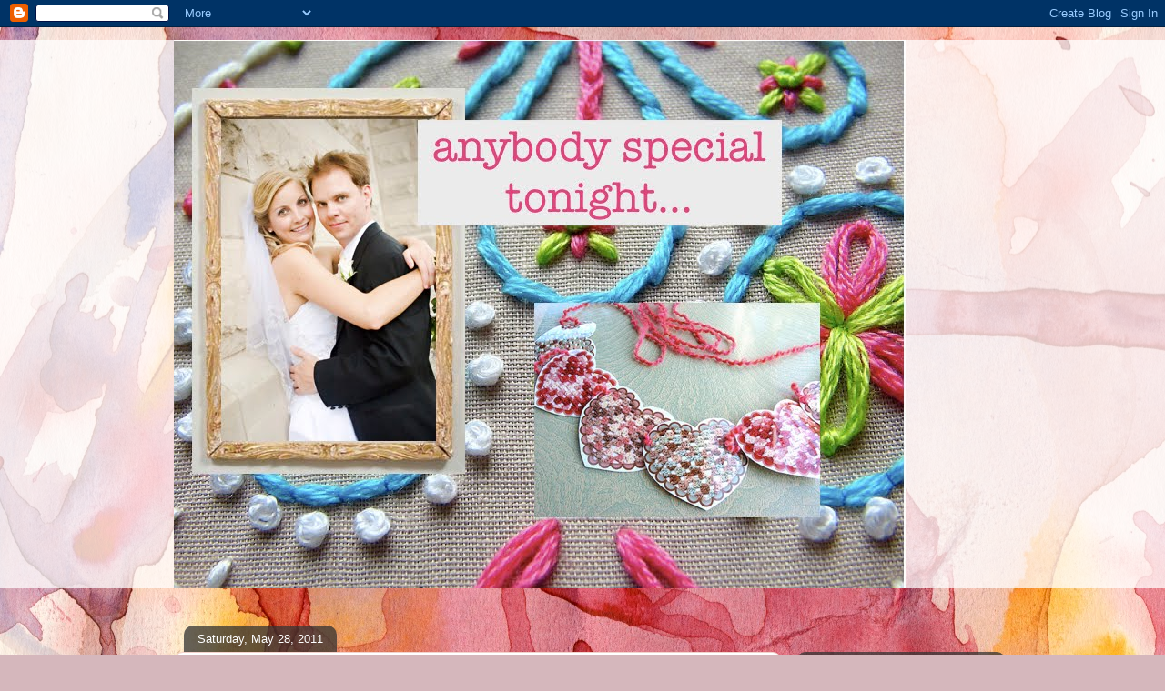

--- FILE ---
content_type: text/html; charset=UTF-8
request_url: http://anybodyspecialtonight.blogspot.com/2011/05/may-good-times-be-jingle-in-your-pocket.html
body_size: 21590
content:
<!DOCTYPE html>
<html class='v2' dir='ltr' lang='en'>
<head>
<link href='https://www.blogger.com/static/v1/widgets/335934321-css_bundle_v2.css' rel='stylesheet' type='text/css'/>
<meta content='width=1100' name='viewport'/>
<meta content='text/html; charset=UTF-8' http-equiv='Content-Type'/>
<meta content='blogger' name='generator'/>
<link href='http://anybodyspecialtonight.blogspot.com/favicon.ico' rel='icon' type='image/x-icon'/>
<link href='http://anybodyspecialtonight.blogspot.com/2011/05/may-good-times-be-jingle-in-your-pocket.html' rel='canonical'/>
<link rel="alternate" type="application/atom+xml" title="anybody special tonight - Atom" href="http://anybodyspecialtonight.blogspot.com/feeds/posts/default" />
<link rel="alternate" type="application/rss+xml" title="anybody special tonight - RSS" href="http://anybodyspecialtonight.blogspot.com/feeds/posts/default?alt=rss" />
<link rel="service.post" type="application/atom+xml" title="anybody special tonight - Atom" href="https://www.blogger.com/feeds/7677911698871960761/posts/default" />

<link rel="alternate" type="application/atom+xml" title="anybody special tonight - Atom" href="http://anybodyspecialtonight.blogspot.com/feeds/2499664501976415254/comments/default" />
<!--Can't find substitution for tag [blog.ieCssRetrofitLinks]-->
<link href='https://blogger.googleusercontent.com/img/b/R29vZ2xl/AVvXsEgN02prLfiSRyPilOo_LznK7-z22mMTbGAikRjrcaosW3g1GqTPZrLbOWSvCl9FZrFjdIbYLoTl4mRH-868IR4VjJlmC-MTpg7k_f57PAQR45IgElDQVzpliHBhVZK-N5-yc_8eeVk3wiiq/s320/IMG_0437.jpg' rel='image_src'/>
<meta content='http://anybodyspecialtonight.blogspot.com/2011/05/may-good-times-be-jingle-in-your-pocket.html' property='og:url'/>
<meta content='may good times be the jingle in your pocket' property='og:title'/>
<meta content='And time will tell your story   and we&#39;ll listen once again  Your song will have its moment  Leave a sign on the forehead of a friend  -Joe ...' property='og:description'/>
<meta content='https://blogger.googleusercontent.com/img/b/R29vZ2xl/AVvXsEgN02prLfiSRyPilOo_LznK7-z22mMTbGAikRjrcaosW3g1GqTPZrLbOWSvCl9FZrFjdIbYLoTl4mRH-868IR4VjJlmC-MTpg7k_f57PAQR45IgElDQVzpliHBhVZK-N5-yc_8eeVk3wiiq/w1200-h630-p-k-no-nu/IMG_0437.jpg' property='og:image'/>
<title>anybody special tonight: may good times be the jingle in your pocket</title>
<style id='page-skin-1' type='text/css'><!--
/*
-----------------------------------------------
Blogger Template Style
Name:     Awesome Inc.
Designer: Tina Chen
URL:      tinachen.org
----------------------------------------------- */
/* Content
----------------------------------------------- */
body {
font: normal normal 13px Arial, Tahoma, Helvetica, FreeSans, sans-serif;
color: #333333;
background: #d5b7bc url(http://themes.googleusercontent.com/image?id=0BwVBOzw_-hbMOGFhZWQ3YjgtZGZiZC00ODlhLWFkNmQtMzRmZmQzMjAxNTY0) repeat-x fixed center center /* Credit:jusant (http://www.istockphoto.com/googleimages.php?id=5359589&amp;platform=blogger) */;
}
html body .content-outer {
min-width: 0;
max-width: 100%;
width: 100%;
}
a:link {
text-decoration: none;
color: #d52a33;
}
a:visited {
text-decoration: none;
color: #7d181e;
}
a:hover {
text-decoration: underline;
color: #d52a33;
}
.body-fauxcolumn-outer .cap-top {
position: absolute;
z-index: 1;
height: 276px;
width: 100%;
background: transparent none repeat-x scroll top left;
_background-image: none;
}
/* Columns
----------------------------------------------- */
.content-inner {
padding: 0;
}
.header-inner .section {
margin: 0 16px;
}
.tabs-inner .section {
margin: 0 16px;
}
.main-inner {
padding-top: 60px;
}
.main-inner .column-center-inner,
.main-inner .column-left-inner,
.main-inner .column-right-inner {
padding: 0 5px;
}
*+html body .main-inner .column-center-inner {
margin-top: -60px;
}
#layout .main-inner .column-center-inner {
margin-top: 0;
}
/* Header
----------------------------------------------- */
.header-outer {
margin: 14px 0 10px 0;
background: transparent url(http://www.blogblog.com/1kt/awesomeinc/header_gradient_artsy.png) repeat scroll 0 0;
}
.Header h1 {
font: normal normal 38px Arial, Tahoma, Helvetica, FreeSans, sans-serif;
color: #333333;
text-shadow: 0 0 -1px #000000;
}
.Header h1 a {
color: #333333;
}
.Header .description {
font: normal normal 16px Arial, Tahoma, Helvetica, FreeSans, sans-serif;
color: #000000;
}
.header-inner .Header .titlewrapper,
.header-inner .Header .descriptionwrapper {
padding-left: 0;
padding-right: 0;
margin-bottom: 0;
}
.header-inner .Header .titlewrapper {
padding-top: 9px;
}
/* Tabs
----------------------------------------------- */
.tabs-outer {
overflow: hidden;
position: relative;
background: transparent url(http://www.blogblog.com/1kt/awesomeinc/tabs_gradient_artsy.png) repeat scroll 0 0;
}
#layout .tabs-outer {
overflow: visible;
}
.tabs-cap-top, .tabs-cap-bottom {
position: absolute;
width: 100%;
border-top: 1px solid #ce5f70;
}
.tabs-cap-bottom {
bottom: 0;
}
.tabs-inner .widget li a {
display: inline-block;
margin: 0;
padding: .6em 1.5em;
font: normal normal 13px Arial, Tahoma, Helvetica, FreeSans, sans-serif;
color: #ffffff;
border-top: 1px solid #ce5f70;
border-bottom: 1px solid #ce5f70;
border-left: 1px solid #ce5f70;
height: 16px;
line-height: 16px;
}
.tabs-inner .widget li:last-child a {
border-right: 1px solid #ce5f70;
}
.tabs-inner .widget li.selected a, .tabs-inner .widget li a:hover {
background: #000000 url(http://www.blogblog.com/1kt/awesomeinc/tabs_gradient_artsy.png) repeat-x scroll 0 -100px;
color: #ffffff;
}
/* Headings
----------------------------------------------- */
h2 {
font: normal bold 14px Arial, Tahoma, Helvetica, FreeSans, sans-serif;
color: #ffffff;
}
/* Widgets
----------------------------------------------- */
.main-inner .section {
margin: 0 27px;
padding: 0;
}
.main-inner .column-left-outer,
.main-inner .column-right-outer {
margin-top: 0;
}
#layout .main-inner .column-left-outer,
#layout .main-inner .column-right-outer {
margin-top: 0;
}
.main-inner .column-left-inner,
.main-inner .column-right-inner {
background: transparent url(http://www.blogblog.com/1kt/awesomeinc/tabs_gradient_artsy.png) repeat 0 0;
-moz-box-shadow: 0 0 0 rgba(0, 0, 0, .2);
-webkit-box-shadow: 0 0 0 rgba(0, 0, 0, .2);
-goog-ms-box-shadow: 0 0 0 rgba(0, 0, 0, .2);
box-shadow: 0 0 0 rgba(0, 0, 0, .2);
-moz-border-radius: 10px;
-webkit-border-radius: 10px;
-goog-ms-border-radius: 10px;
border-radius: 10px;
}
#layout .main-inner .column-left-inner,
#layout .main-inner .column-right-inner {
margin-top: 0;
}
.sidebar .widget {
font: normal normal 13px Arial, Tahoma, Helvetica, FreeSans, sans-serif;
color: #ffffff;
}
.sidebar .widget a:link {
color: #dab7bc;
}
.sidebar .widget a:visited {
color: #dac399;
}
.sidebar .widget a:hover {
color: #dab7bc;
}
.sidebar .widget h2 {
text-shadow: 0 0 -1px #000000;
}
.main-inner .widget {
background-color: transparent;
border: 1px solid transparent;
padding: 0 0 15px;
margin: 20px -16px;
-moz-box-shadow: 0 0 0 rgba(0, 0, 0, .2);
-webkit-box-shadow: 0 0 0 rgba(0, 0, 0, .2);
-goog-ms-box-shadow: 0 0 0 rgba(0, 0, 0, .2);
box-shadow: 0 0 0 rgba(0, 0, 0, .2);
-moz-border-radius: 10px;
-webkit-border-radius: 10px;
-goog-ms-border-radius: 10px;
border-radius: 10px;
}
.main-inner .widget h2 {
margin: 0 -0;
padding: .6em 0 .5em;
border-bottom: 1px solid transparent;
}
.footer-inner .widget h2 {
padding: 0 0 .4em;
border-bottom: 1px solid transparent;
}
.main-inner .widget h2 + div, .footer-inner .widget h2 + div {
border-top: 0 solid transparent;
padding-top: 8px;
}
.main-inner .widget .widget-content {
margin: 0 -0;
padding: 7px 0 0;
}
.main-inner .widget ul, .main-inner .widget #ArchiveList ul.flat {
margin: -8px -15px 0;
padding: 0;
list-style: none;
}
.main-inner .widget #ArchiveList {
margin: -8px 0 0;
}
.main-inner .widget ul li, .main-inner .widget #ArchiveList ul.flat li {
padding: .5em 15px;
text-indent: 0;
color: #ffffff;
border-top: 0 solid transparent;
border-bottom: 1px solid transparent;
}
.main-inner .widget #ArchiveList ul li {
padding-top: .25em;
padding-bottom: .25em;
}
.main-inner .widget ul li:first-child, .main-inner .widget #ArchiveList ul.flat li:first-child {
border-top: none;
}
.main-inner .widget ul li:last-child, .main-inner .widget #ArchiveList ul.flat li:last-child {
border-bottom: none;
}
.post-body {
position: relative;
}
.main-inner .widget .post-body ul {
padding: 0 2.5em;
margin: .5em 0;
list-style: disc;
}
.main-inner .widget .post-body ul li {
padding: 0.25em 0;
margin-bottom: .25em;
color: #333333;
border: none;
}
.footer-inner .widget ul {
padding: 0;
list-style: none;
}
.widget .zippy {
color: #ffffff;
}
/* Posts
----------------------------------------------- */
body .main-inner .Blog {
padding: 0;
margin-bottom: 1em;
background-color: transparent;
border: none;
-moz-box-shadow: 0 0 0 rgba(0, 0, 0, 0);
-webkit-box-shadow: 0 0 0 rgba(0, 0, 0, 0);
-goog-ms-box-shadow: 0 0 0 rgba(0, 0, 0, 0);
box-shadow: 0 0 0 rgba(0, 0, 0, 0);
}
.main-inner .section:last-child .Blog:last-child {
padding: 0;
margin-bottom: 1em;
}
.main-inner .widget h2.date-header {
margin: 0 -15px 1px;
padding: 0 0 0 0;
font: normal normal 13px Arial, Tahoma, Helvetica, FreeSans, sans-serif;
color: #ffffff;
background: transparent url(http://www.blogblog.com/1kt/awesomeinc/tabs_gradient_artsy.png) repeat fixed center center;
border-top: 0 solid transparent;
border-bottom: 1px solid transparent;
-moz-border-radius-topleft: 10px;
-moz-border-radius-topright: 10px;
-webkit-border-top-left-radius: 10px;
-webkit-border-top-right-radius: 10px;
border-top-left-radius: 10px;
border-top-right-radius: 10px;
position: absolute;
bottom: 100%;
left: 25px;
text-shadow: 0 0 -1px #000000;
}
.main-inner .widget h2.date-header span {
font: normal normal 13px Arial, Tahoma, Helvetica, FreeSans, sans-serif;
display: block;
padding: .5em 15px;
border-left: 0 solid transparent;
border-right: 0 solid transparent;
}
.date-outer {
position: relative;
margin: 60px 0 20px;
padding: 0 15px;
background-color: #ffffff;
border: 1px solid #f4d3cc;
-moz-box-shadow: 0 0 0 rgba(0, 0, 0, .2);
-webkit-box-shadow: 0 0 0 rgba(0, 0, 0, .2);
-goog-ms-box-shadow: 0 0 0 rgba(0, 0, 0, .2);
box-shadow: 0 0 0 rgba(0, 0, 0, .2);
-moz-border-radius: 10px;
-webkit-border-radius: 10px;
-goog-ms-border-radius: 10px;
border-radius: 10px;
}
.date-outer:first-child {
margin-top: 0;
}
.date-outer:last-child {
margin-bottom: 0;
-moz-border-radius-bottomleft: 0;
-moz-border-radius-bottomright: 0;
-webkit-border-bottom-left-radius: 0;
-webkit-border-bottom-right-radius: 0;
-goog-ms-border-bottom-left-radius: 0;
-goog-ms-border-bottom-right-radius: 0;
border-bottom-left-radius: 0;
border-bottom-right-radius: 0;
}
.date-posts {
margin: 0 -0;
padding: 0 0;
clear: both;
}
.post-outer, .inline-ad {
border-top: 1px solid #f4d3cc;
margin: 0 -0;
padding: 15px 0;
}
.post-outer {
padding-bottom: 10px;
}
.post-outer:first-child {
padding-top: 10px;
border-top: none;
}
.post-outer:last-child, .inline-ad:last-child {
border-bottom: none;
}
.post-body {
position: relative;
}
.post-body img {
padding: 8px;
background: #ffffff;
border: 1px solid #cccccc;
-moz-box-shadow: 0 0 0 rgba(0, 0, 0, .2);
-webkit-box-shadow: 0 0 0 rgba(0, 0, 0, .2);
box-shadow: 0 0 0 rgba(0, 0, 0, .2);
-moz-border-radius: 0;
-webkit-border-radius: 0;
border-radius: 0;
}
h3.post-title, h4 {
font: normal normal 26px Arial, Tahoma, Helvetica, FreeSans, sans-serif;
color: #d52a33;
}
h3.post-title a {
font: normal normal 26px Arial, Tahoma, Helvetica, FreeSans, sans-serif;
color: #d52a33;
}
h3.post-title a:hover {
color: #d52a33;
text-decoration: underline;
}
.post-header {
margin: 0 0 1em;
}
.post-body {
line-height: 1.4;
}
.post-outer h2 {
color: #333333;
}
.post-footer {
margin: 1.5em 0 0;
}
#blog-pager {
padding: 15px;
font-size: 120%;
background-color: #ffffff;
border: 1px solid transparent;
-moz-box-shadow: 0 0 0 rgba(0, 0, 0, .2);
-webkit-box-shadow: 0 0 0 rgba(0, 0, 0, .2);
-goog-ms-box-shadow: 0 0 0 rgba(0, 0, 0, .2);
box-shadow: 0 0 0 rgba(0, 0, 0, .2);
-moz-border-radius: 10px;
-webkit-border-radius: 10px;
-goog-ms-border-radius: 10px;
border-radius: 10px;
-moz-border-radius-topleft: 0;
-moz-border-radius-topright: 0;
-webkit-border-top-left-radius: 0;
-webkit-border-top-right-radius: 0;
-goog-ms-border-top-left-radius: 0;
-goog-ms-border-top-right-radius: 0;
border-top-left-radius: 0;
border-top-right-radius-topright: 0;
margin-top: 0;
}
.blog-feeds, .post-feeds {
margin: 1em 0;
text-align: center;
color: #333333;
}
.blog-feeds a, .post-feeds a {
color: #ffffff;
}
.blog-feeds a:visited, .post-feeds a:visited {
color: #ffffff;
}
.blog-feeds a:hover, .post-feeds a:hover {
color: #ffffff;
}
.post-outer .comments {
margin-top: 2em;
}
/* Comments
----------------------------------------------- */
.comments .comments-content .icon.blog-author {
background-repeat: no-repeat;
background-image: url([data-uri]);
}
.comments .comments-content .loadmore a {
border-top: 1px solid #ce5f70;
border-bottom: 1px solid #ce5f70;
}
.comments .continue {
border-top: 2px solid #ce5f70;
}
/* Footer
----------------------------------------------- */
.footer-outer {
margin: -0 0 -1px;
padding: 0 0 0;
color: #333333;
overflow: hidden;
}
.footer-fauxborder-left {
border-top: 1px solid transparent;
background: transparent url(http://www.blogblog.com/1kt/awesomeinc/header_gradient_artsy.png) repeat scroll 0 0;
-moz-box-shadow: 0 0 0 rgba(0, 0, 0, .2);
-webkit-box-shadow: 0 0 0 rgba(0, 0, 0, .2);
-goog-ms-box-shadow: 0 0 0 rgba(0, 0, 0, .2);
box-shadow: 0 0 0 rgba(0, 0, 0, .2);
margin: 0 -0;
}
/* Mobile
----------------------------------------------- */
body.mobile {
background-size: auto;
}
.mobile .body-fauxcolumn-outer {
background: transparent none repeat scroll top left;
}
*+html body.mobile .main-inner .column-center-inner {
margin-top: 0;
}
.mobile .main-inner .widget {
padding: 0 0 15px;
}
.mobile .main-inner .widget h2 + div,
.mobile .footer-inner .widget h2 + div {
border-top: none;
padding-top: 0;
}
.mobile .footer-inner .widget h2 {
padding: 0.5em 0;
border-bottom: none;
}
.mobile .main-inner .widget .widget-content {
margin: 0;
padding: 7px 0 0;
}
.mobile .main-inner .widget ul,
.mobile .main-inner .widget #ArchiveList ul.flat {
margin: 0 -15px 0;
}
.mobile .main-inner .widget h2.date-header {
left: 0;
}
.mobile .date-header span {
padding: 0.4em 0;
}
.mobile .date-outer:first-child {
margin-bottom: 0;
border: 1px solid #f4d3cc;
-moz-border-radius-topleft: 10px;
-moz-border-radius-topright: 10px;
-webkit-border-top-left-radius: 10px;
-webkit-border-top-right-radius: 10px;
-goog-ms-border-top-left-radius: 10px;
-goog-ms-border-top-right-radius: 10px;
border-top-left-radius: 10px;
border-top-right-radius: 10px;
}
.mobile .date-outer {
border-color: #f4d3cc;
border-width: 0 1px 1px;
}
.mobile .date-outer:last-child {
margin-bottom: 0;
}
.mobile .main-inner {
padding: 0;
}
.mobile .header-inner .section {
margin: 0;
}
.mobile .post-outer, .mobile .inline-ad {
padding: 5px 0;
}
.mobile .tabs-inner .section {
margin: 0 10px;
}
.mobile .main-inner .widget h2 {
margin: 0;
padding: 0;
}
.mobile .main-inner .widget h2.date-header span {
padding: 0;
}
.mobile .main-inner .widget .widget-content {
margin: 0;
padding: 7px 0 0;
}
.mobile #blog-pager {
border: 1px solid transparent;
background: transparent url(http://www.blogblog.com/1kt/awesomeinc/header_gradient_artsy.png) repeat scroll 0 0;
}
.mobile .main-inner .column-left-inner,
.mobile .main-inner .column-right-inner {
background: transparent url(http://www.blogblog.com/1kt/awesomeinc/tabs_gradient_artsy.png) repeat 0 0;
-moz-box-shadow: none;
-webkit-box-shadow: none;
-goog-ms-box-shadow: none;
box-shadow: none;
}
.mobile .date-posts {
margin: 0;
padding: 0;
}
.mobile .footer-fauxborder-left {
margin: 0;
border-top: inherit;
}
.mobile .main-inner .section:last-child .Blog:last-child {
margin-bottom: 0;
}
.mobile-index-contents {
color: #333333;
}
.mobile .mobile-link-button {
background: #d52a33 url(http://www.blogblog.com/1kt/awesomeinc/tabs_gradient_artsy.png) repeat scroll 0 0;
}
.mobile-link-button a:link, .mobile-link-button a:visited {
color: #ffffff;
}
.mobile .tabs-inner .PageList .widget-content {
background: transparent;
border-top: 1px solid;
border-color: #ce5f70;
color: #ffffff;
}
.mobile .tabs-inner .PageList .widget-content .pagelist-arrow {
border-left: 1px solid #ce5f70;
}

--></style>
<style id='template-skin-1' type='text/css'><!--
body {
min-width: 930px;
}
.content-outer, .content-fauxcolumn-outer, .region-inner {
min-width: 930px;
max-width: 930px;
_width: 930px;
}
.main-inner .columns {
padding-left: 0px;
padding-right: 230px;
}
.main-inner .fauxcolumn-center-outer {
left: 0px;
right: 230px;
/* IE6 does not respect left and right together */
_width: expression(this.parentNode.offsetWidth -
parseInt("0px") -
parseInt("230px") + 'px');
}
.main-inner .fauxcolumn-left-outer {
width: 0px;
}
.main-inner .fauxcolumn-right-outer {
width: 230px;
}
.main-inner .column-left-outer {
width: 0px;
right: 100%;
margin-left: -0px;
}
.main-inner .column-right-outer {
width: 230px;
margin-right: -230px;
}
#layout {
min-width: 0;
}
#layout .content-outer {
min-width: 0;
width: 800px;
}
#layout .region-inner {
min-width: 0;
width: auto;
}
body#layout div.add_widget {
padding: 8px;
}
body#layout div.add_widget a {
margin-left: 32px;
}
--></style>
<style>
    body {background-image:url(http\:\/\/themes.googleusercontent.com\/image?id=0BwVBOzw_-hbMOGFhZWQ3YjgtZGZiZC00ODlhLWFkNmQtMzRmZmQzMjAxNTY0);}
    
@media (max-width: 200px) { body {background-image:url(http\:\/\/themes.googleusercontent.com\/image?id=0BwVBOzw_-hbMOGFhZWQ3YjgtZGZiZC00ODlhLWFkNmQtMzRmZmQzMjAxNTY0&options=w200);}}
@media (max-width: 400px) and (min-width: 201px) { body {background-image:url(http\:\/\/themes.googleusercontent.com\/image?id=0BwVBOzw_-hbMOGFhZWQ3YjgtZGZiZC00ODlhLWFkNmQtMzRmZmQzMjAxNTY0&options=w400);}}
@media (max-width: 800px) and (min-width: 401px) { body {background-image:url(http\:\/\/themes.googleusercontent.com\/image?id=0BwVBOzw_-hbMOGFhZWQ3YjgtZGZiZC00ODlhLWFkNmQtMzRmZmQzMjAxNTY0&options=w800);}}
@media (max-width: 1200px) and (min-width: 801px) { body {background-image:url(http\:\/\/themes.googleusercontent.com\/image?id=0BwVBOzw_-hbMOGFhZWQ3YjgtZGZiZC00ODlhLWFkNmQtMzRmZmQzMjAxNTY0&options=w1200);}}
/* Last tag covers anything over one higher than the previous max-size cap. */
@media (min-width: 1201px) { body {background-image:url(http\:\/\/themes.googleusercontent.com\/image?id=0BwVBOzw_-hbMOGFhZWQ3YjgtZGZiZC00ODlhLWFkNmQtMzRmZmQzMjAxNTY0&options=w1600);}}
  </style>
<link href='https://www.blogger.com/dyn-css/authorization.css?targetBlogID=7677911698871960761&amp;zx=d41a9a6b-dda6-4891-9e20-f02acf94ef67' media='none' onload='if(media!=&#39;all&#39;)media=&#39;all&#39;' rel='stylesheet'/><noscript><link href='https://www.blogger.com/dyn-css/authorization.css?targetBlogID=7677911698871960761&amp;zx=d41a9a6b-dda6-4891-9e20-f02acf94ef67' rel='stylesheet'/></noscript>
<meta name='google-adsense-platform-account' content='ca-host-pub-1556223355139109'/>
<meta name='google-adsense-platform-domain' content='blogspot.com'/>

</head>
<body class='loading variant-artsy'>
<div class='navbar section' id='navbar' name='Navbar'><div class='widget Navbar' data-version='1' id='Navbar1'><script type="text/javascript">
    function setAttributeOnload(object, attribute, val) {
      if(window.addEventListener) {
        window.addEventListener('load',
          function(){ object[attribute] = val; }, false);
      } else {
        window.attachEvent('onload', function(){ object[attribute] = val; });
      }
    }
  </script>
<div id="navbar-iframe-container"></div>
<script type="text/javascript" src="https://apis.google.com/js/platform.js"></script>
<script type="text/javascript">
      gapi.load("gapi.iframes:gapi.iframes.style.bubble", function() {
        if (gapi.iframes && gapi.iframes.getContext) {
          gapi.iframes.getContext().openChild({
              url: 'https://www.blogger.com/navbar/7677911698871960761?po\x3d2499664501976415254\x26origin\x3dhttp://anybodyspecialtonight.blogspot.com',
              where: document.getElementById("navbar-iframe-container"),
              id: "navbar-iframe"
          });
        }
      });
    </script><script type="text/javascript">
(function() {
var script = document.createElement('script');
script.type = 'text/javascript';
script.src = '//pagead2.googlesyndication.com/pagead/js/google_top_exp.js';
var head = document.getElementsByTagName('head')[0];
if (head) {
head.appendChild(script);
}})();
</script>
</div></div>
<div class='body-fauxcolumns'>
<div class='fauxcolumn-outer body-fauxcolumn-outer'>
<div class='cap-top'>
<div class='cap-left'></div>
<div class='cap-right'></div>
</div>
<div class='fauxborder-left'>
<div class='fauxborder-right'></div>
<div class='fauxcolumn-inner'>
</div>
</div>
<div class='cap-bottom'>
<div class='cap-left'></div>
<div class='cap-right'></div>
</div>
</div>
</div>
<div class='content'>
<div class='content-fauxcolumns'>
<div class='fauxcolumn-outer content-fauxcolumn-outer'>
<div class='cap-top'>
<div class='cap-left'></div>
<div class='cap-right'></div>
</div>
<div class='fauxborder-left'>
<div class='fauxborder-right'></div>
<div class='fauxcolumn-inner'>
</div>
</div>
<div class='cap-bottom'>
<div class='cap-left'></div>
<div class='cap-right'></div>
</div>
</div>
</div>
<div class='content-outer'>
<div class='content-cap-top cap-top'>
<div class='cap-left'></div>
<div class='cap-right'></div>
</div>
<div class='fauxborder-left content-fauxborder-left'>
<div class='fauxborder-right content-fauxborder-right'></div>
<div class='content-inner'>
<header>
<div class='header-outer'>
<div class='header-cap-top cap-top'>
<div class='cap-left'></div>
<div class='cap-right'></div>
</div>
<div class='fauxborder-left header-fauxborder-left'>
<div class='fauxborder-right header-fauxborder-right'></div>
<div class='region-inner header-inner'>
<div class='header section' id='header' name='Header'><div class='widget Header' data-version='1' id='Header1'>
<div id='header-inner'>
<a href='http://anybodyspecialtonight.blogspot.com/' style='display: block'>
<img alt='anybody special tonight' height='603px; ' id='Header1_headerimg' src='https://blogger.googleusercontent.com/img/b/R29vZ2xl/AVvXsEien0l9zf8mtk_70iyJTvOXZS9IIYmuOgSazl6k8vQdnablF62Np8vtqvFZsLJUjglUtPpS4YQ6pzhwn9U3NwiRciUeJOCcIwuhkbAX3NkPAGkeygupPr0SqXqcRMDy701uccZw4o2_S68h/s1600-r/blogback.jpg' style='display: block' width='804px; '/>
</a>
</div>
</div></div>
</div>
</div>
<div class='header-cap-bottom cap-bottom'>
<div class='cap-left'></div>
<div class='cap-right'></div>
</div>
</div>
</header>
<div class='tabs-outer'>
<div class='tabs-cap-top cap-top'>
<div class='cap-left'></div>
<div class='cap-right'></div>
</div>
<div class='fauxborder-left tabs-fauxborder-left'>
<div class='fauxborder-right tabs-fauxborder-right'></div>
<div class='region-inner tabs-inner'>
<div class='tabs no-items section' id='crosscol' name='Cross-Column'></div>
<div class='tabs no-items section' id='crosscol-overflow' name='Cross-Column 2'></div>
</div>
</div>
<div class='tabs-cap-bottom cap-bottom'>
<div class='cap-left'></div>
<div class='cap-right'></div>
</div>
</div>
<div class='main-outer'>
<div class='main-cap-top cap-top'>
<div class='cap-left'></div>
<div class='cap-right'></div>
</div>
<div class='fauxborder-left main-fauxborder-left'>
<div class='fauxborder-right main-fauxborder-right'></div>
<div class='region-inner main-inner'>
<div class='columns fauxcolumns'>
<div class='fauxcolumn-outer fauxcolumn-center-outer'>
<div class='cap-top'>
<div class='cap-left'></div>
<div class='cap-right'></div>
</div>
<div class='fauxborder-left'>
<div class='fauxborder-right'></div>
<div class='fauxcolumn-inner'>
</div>
</div>
<div class='cap-bottom'>
<div class='cap-left'></div>
<div class='cap-right'></div>
</div>
</div>
<div class='fauxcolumn-outer fauxcolumn-left-outer'>
<div class='cap-top'>
<div class='cap-left'></div>
<div class='cap-right'></div>
</div>
<div class='fauxborder-left'>
<div class='fauxborder-right'></div>
<div class='fauxcolumn-inner'>
</div>
</div>
<div class='cap-bottom'>
<div class='cap-left'></div>
<div class='cap-right'></div>
</div>
</div>
<div class='fauxcolumn-outer fauxcolumn-right-outer'>
<div class='cap-top'>
<div class='cap-left'></div>
<div class='cap-right'></div>
</div>
<div class='fauxborder-left'>
<div class='fauxborder-right'></div>
<div class='fauxcolumn-inner'>
</div>
</div>
<div class='cap-bottom'>
<div class='cap-left'></div>
<div class='cap-right'></div>
</div>
</div>
<!-- corrects IE6 width calculation -->
<div class='columns-inner'>
<div class='column-center-outer'>
<div class='column-center-inner'>
<div class='main section' id='main' name='Main'><div class='widget Blog' data-version='1' id='Blog1'>
<div class='blog-posts hfeed'>

          <div class="date-outer">
        
<h2 class='date-header'><span>Saturday, May 28, 2011</span></h2>

          <div class="date-posts">
        
<div class='post-outer'>
<div class='post hentry uncustomized-post-template' itemprop='blogPost' itemscope='itemscope' itemtype='http://schema.org/BlogPosting'>
<meta content='https://blogger.googleusercontent.com/img/b/R29vZ2xl/AVvXsEgN02prLfiSRyPilOo_LznK7-z22mMTbGAikRjrcaosW3g1GqTPZrLbOWSvCl9FZrFjdIbYLoTl4mRH-868IR4VjJlmC-MTpg7k_f57PAQR45IgElDQVzpliHBhVZK-N5-yc_8eeVk3wiiq/s320/IMG_0437.jpg' itemprop='image_url'/>
<meta content='7677911698871960761' itemprop='blogId'/>
<meta content='2499664501976415254' itemprop='postId'/>
<a name='2499664501976415254'></a>
<h3 class='post-title entry-title' itemprop='name'>
may good times be the jingle in your pocket
</h3>
<div class='post-header'>
<div class='post-header-line-1'></div>
</div>
<div class='post-body entry-content' id='post-body-2499664501976415254' itemprop='description articleBody'>
<div style="text-align: center;"><span class="Apple-style-span" style="font-family: Verdana, sans-serif;">And time will tell your story&nbsp;</span></div><span class="Apple-style-span" style="font-family: Verdana, sans-serif;"></span><br />
<span class="Apple-style-span" style="font-family: Verdana, sans-serif;"><div style="text-align: center;">and we'll listen once again&nbsp;</div><div style="text-align: center;">Your song will have its moment&nbsp;</div><div style="text-align: center;">Leave a sign on the forehead of a friend&nbsp;</div><div style="text-align: center;">-Joe Wise</div><div style="text-align: center;"><br />
</div><div class="separator" style="clear: both; text-align: center;"><a href="https://blogger.googleusercontent.com/img/b/R29vZ2xl/AVvXsEgN02prLfiSRyPilOo_LznK7-z22mMTbGAikRjrcaosW3g1GqTPZrLbOWSvCl9FZrFjdIbYLoTl4mRH-868IR4VjJlmC-MTpg7k_f57PAQR45IgElDQVzpliHBhVZK-N5-yc_8eeVk3wiiq/s1600/IMG_0437.jpg" imageanchor="1" style="margin-left: 1em; margin-right: 1em;"><img border="0" height="320" src="https://blogger.googleusercontent.com/img/b/R29vZ2xl/AVvXsEgN02prLfiSRyPilOo_LznK7-z22mMTbGAikRjrcaosW3g1GqTPZrLbOWSvCl9FZrFjdIbYLoTl4mRH-868IR4VjJlmC-MTpg7k_f57PAQR45IgElDQVzpliHBhVZK-N5-yc_8eeVk3wiiq/s320/IMG_0437.jpg" width="240" /></a></div><div class="separator" style="clear: both; text-align: center;"><br />
</div><div class="separator" style="clear: both; text-align: left;"><span class="Apple-style-span" style="font-size: x-small;">Our little boy is not so little anymore. &nbsp;This picture is his first experience with a peanut butter filled Kong. &nbsp;Clearly he loves it!</span></div><br />
<div class="separator" style="clear: both; text-align: center;"><a href="https://blogger.googleusercontent.com/img/b/R29vZ2xl/AVvXsEgiErNHH5zeHPDAQ-3rFlhcYx5zSat6ehJBWceekbibEdHmQuiCFdlxBI5WaWSttzLRJhAQqKnV4kFfU0RCnEhzkeYwHfNTE988I-hOEscSuz0NqZEryBRINHXaig7X1SESJXaimpos-25V/s1600/IMG_0441.jpg" imageanchor="1" style="margin-left: 1em; margin-right: 1em;"><img border="0" height="320" src="https://blogger.googleusercontent.com/img/b/R29vZ2xl/AVvXsEgiErNHH5zeHPDAQ-3rFlhcYx5zSat6ehJBWceekbibEdHmQuiCFdlxBI5WaWSttzLRJhAQqKnV4kFfU0RCnEhzkeYwHfNTE988I-hOEscSuz0NqZEryBRINHXaig7X1SESJXaimpos-25V/s320/IMG_0441.jpg" width="240" /></a></div><div class="separator" style="clear: both; text-align: center;"><br />
</div><div class="separator" style="clear: both; text-align: left;"><span class="Apple-style-span" style="font-size: x-small;">Brutus got to meet Great Aunt Buffy this past week. &nbsp;She was a little wary at first. &nbsp;After all, she is a very spoiled pup (as it should be) and had to make sure that Daddy wasn't going anywhere.</span></div><br />
<div class="separator" style="clear: both; text-align: center;"><a href="https://blogger.googleusercontent.com/img/b/R29vZ2xl/AVvXsEjGzRIr9p65MrzWYI9jlPqWuYlRJm_mWSSAgv4PsFIEOrLhw2xd1SmcheQf1_GSxb59YYA3l0SKmYrJ2RBlPCoe7vfX9zalLT_xTzBfmPbqliZOzysv9MJZWgJo9O5fHegClT8vCD8hPuXf/s1600/IMG_0443.jpg" imageanchor="1" style="margin-left: 1em; margin-right: 1em;"><img border="0" height="320" src="https://blogger.googleusercontent.com/img/b/R29vZ2xl/AVvXsEjGzRIr9p65MrzWYI9jlPqWuYlRJm_mWSSAgv4PsFIEOrLhw2xd1SmcheQf1_GSxb59YYA3l0SKmYrJ2RBlPCoe7vfX9zalLT_xTzBfmPbqliZOzysv9MJZWgJo9O5fHegClT8vCD8hPuXf/s320/IMG_0443.jpg" width="240" /></a></div><div class="separator" style="clear: both; text-align: center;"><br />
</div><div class="separator" style="clear: both; text-align: left;"><span class="Apple-style-span" style="font-size: x-small;">Brutus loved his Opa! &nbsp;This moment was one I have been waiting for. &nbsp;It is tradition to take a new puppy over to Grandmama &amp; Opa's and I am so glad we got the chance to take our puppy over.</span></div><br />
<div class="separator" style="clear: both; text-align: center;"><a href="https://blogger.googleusercontent.com/img/b/R29vZ2xl/AVvXsEjfipquWwscyBOevQZhU4NyGxgRHvgLsdAX4WsXa33j-JHQ3iCihL4vAKgNBkad3HO9hmc1P5wjlCuY6TVvGNk28LGcALJr7QkuEWBQurJVpFz5y0DD_Erb61dQ_gMUYuIeaAKlXnLUgMXr/s1600/IMG_0444.jpg" imageanchor="1" style="margin-left: 1em; margin-right: 1em;"><img border="0" height="320" src="https://blogger.googleusercontent.com/img/b/R29vZ2xl/AVvXsEjfipquWwscyBOevQZhU4NyGxgRHvgLsdAX4WsXa33j-JHQ3iCihL4vAKgNBkad3HO9hmc1P5wjlCuY6TVvGNk28LGcALJr7QkuEWBQurJVpFz5y0DD_Erb61dQ_gMUYuIeaAKlXnLUgMXr/s320/IMG_0444.jpg" width="240" /></a></div><div><span class="Apple-style-span" style="font-family: Verdana, sans-serif;"><br />
</span></div><div><span class="Apple-style-span" style="font-family: Verdana, sans-serif;"><span class="Apple-style-span" style="font-size: x-small;">He even got to go inside to visit his Grandmama. &nbsp;They were sweet together.</span></span></div><br />
<div class="separator" style="clear: both; text-align: center;"><a href="https://blogger.googleusercontent.com/img/b/R29vZ2xl/AVvXsEj_8x3dqLIjqtBY32FbHGneuO2OlfVhYWb4IXkC3htihmIt_6dWsqu9RPhOuTuousm4lyB_lgoAcqk4Ou3GbXfSzd64mWDkQWdsIdzkEJYDKj1nvpVeFCXfWH26nqJhEwrwx7nhBNNwmase/s1600/IMG_0446.JPG" imageanchor="1" style="margin-left: 1em; margin-right: 1em;"><img border="0" height="240" src="https://blogger.googleusercontent.com/img/b/R29vZ2xl/AVvXsEj_8x3dqLIjqtBY32FbHGneuO2OlfVhYWb4IXkC3htihmIt_6dWsqu9RPhOuTuousm4lyB_lgoAcqk4Ou3GbXfSzd64mWDkQWdsIdzkEJYDKj1nvpVeFCXfWH26nqJhEwrwx7nhBNNwmase/s320/IMG_0446.JPG" width="320" /></a></div><div class="separator" style="clear: both; text-align: center;"><br />
</div><div class="separator" style="clear: both; text-align: left;"><span class="Apple-style-span" style="font-size: x-small;">He explored the kitchen for a few minutes.</span></div><br />
<div class="separator" style="clear: both; text-align: center;"><a href="https://blogger.googleusercontent.com/img/b/R29vZ2xl/AVvXsEgRU3mtpjTJn5N4vStzxKPT3y5F6uv7Bxo8zn_7dJapdRJfkKeY-qFJpJPdq_5BiRJkndBhpP7VmBaESAY0VuXbb9q5wq979MH12SX7LR6MWJpUJtlLClHik6cUq503zdX58TRuYxbqgCHz/s1600/IMG_0449.JPG" imageanchor="1" style="margin-left: 1em; margin-right: 1em;"><img border="0" height="240" src="https://blogger.googleusercontent.com/img/b/R29vZ2xl/AVvXsEgRU3mtpjTJn5N4vStzxKPT3y5F6uv7Bxo8zn_7dJapdRJfkKeY-qFJpJPdq_5BiRJkndBhpP7VmBaESAY0VuXbb9q5wq979MH12SX7LR6MWJpUJtlLClHik6cUq503zdX58TRuYxbqgCHz/s320/IMG_0449.JPG" width="320" /></a></div><div class="separator" style="clear: both; text-align: center;"><br />
</div><div class="separator" style="clear: both; text-align: left;"><span class="Apple-style-span" style="font-size: x-small;">And then it was back outside. &nbsp;He loved the big yard. &nbsp;He and Daddy played ball while Buffy watched. &nbsp;She was still a little curious about the little intruder.</span></div><br />
<div class="separator" style="clear: both; text-align: center;"><a href="https://blogger.googleusercontent.com/img/b/R29vZ2xl/AVvXsEj91BCV4gnR4cOq_mRKBXVTWpmg-PBfLJQOA4CN_WjLHdz8lXToyxg2ioEXBUcX2Dl1spjSom1GLdXnguYufCK-RmhR8-8gqbq5bvUvVaK4VwoVdIJP-vRrpp4faMs9fJ0LXKslH7DNl8-U/s1600/IMG_0452.jpg" imageanchor="1" style="margin-left: 1em; margin-right: 1em;"><img border="0" height="320" src="https://blogger.googleusercontent.com/img/b/R29vZ2xl/AVvXsEj91BCV4gnR4cOq_mRKBXVTWpmg-PBfLJQOA4CN_WjLHdz8lXToyxg2ioEXBUcX2Dl1spjSom1GLdXnguYufCK-RmhR8-8gqbq5bvUvVaK4VwoVdIJP-vRrpp4faMs9fJ0LXKslH7DNl8-U/s320/IMG_0452.jpg" width="240" /></a></div><div class="separator" style="clear: both; text-align: center;"><br />
</div><div class="separator" style="clear: both; text-align: left;"><span class="Apple-style-span" style="font-size: x-small;">Then Brutus and Buffy decided to play!</span></div><br />
<div class="separator" style="clear: both; text-align: center;"><a href="https://blogger.googleusercontent.com/img/b/R29vZ2xl/AVvXsEhPxnzyMNnGLkBszhyphenhyphendVaeliCI7wm21cFwRMl7IeObtBxUCEwpTZyxFJFjaAsbov5bdsVtWYY6RPzwmDaNja3rIi5pWZ4P3NqN_sa7HVXrpKroQivPveUbRh6IywPCLcPxXoPCDi66SLVgx/s1600/IMG_0458.jpg" imageanchor="1" style="margin-left: 1em; margin-right: 1em;"><img border="0" height="320" src="https://blogger.googleusercontent.com/img/b/R29vZ2xl/AVvXsEhPxnzyMNnGLkBszhyphenhyphendVaeliCI7wm21cFwRMl7IeObtBxUCEwpTZyxFJFjaAsbov5bdsVtWYY6RPzwmDaNja3rIi5pWZ4P3NqN_sa7HVXrpKroQivPveUbRh6IywPCLcPxXoPCDi66SLVgx/s320/IMG_0458.jpg" width="240" /></a></div><div class="separator" style="clear: both; text-align: center;"><br />
</div><div class="separator" style="clear: both; text-align: left;"><span class="Apple-style-span" style="font-size: x-small;">Buffy loved chewing sticks with Brutus...</span></div><br />
<div class="separator" style="clear: both; text-align: center;"><a href="https://blogger.googleusercontent.com/img/b/R29vZ2xl/AVvXsEgFVNX8pAHs3gdhj86nrLTS23FupXYJeGA2ZLmUlfFtbL0K3Xo-siNqXO7bXq_p559IDWgkKP6neGpfiRrWiTMcg4ZOq3yReLA8sLuEKKGg8DVX7BWkcT07QPwvO1NImNjKuR30uHWBEmlm/s1600/IMG_0461.JPG" imageanchor="1" style="margin-left: 1em; margin-right: 1em;"><img border="0" height="240" src="https://blogger.googleusercontent.com/img/b/R29vZ2xl/AVvXsEgFVNX8pAHs3gdhj86nrLTS23FupXYJeGA2ZLmUlfFtbL0K3Xo-siNqXO7bXq_p559IDWgkKP6neGpfiRrWiTMcg4ZOq3yReLA8sLuEKKGg8DVX7BWkcT07QPwvO1NImNjKuR30uHWBEmlm/s320/IMG_0461.JPG" width="320" /></a></div><div class="separator" style="clear: both; text-align: center;"><br />
</div><div class="separator" style="clear: both; text-align: left;"><span class="Apple-style-span" style="font-size: x-small;">And playing tug-of-war...</span></div><br />
<div class="separator" style="clear: both; text-align: center;"><a href="https://blogger.googleusercontent.com/img/b/R29vZ2xl/AVvXsEhC1XzteBloRGGNoLTnHINn8_fgeF75_THuyF4CUyxuj83iVDiXx3qwYaFwF1T8MCgt46mTNvwPUEXgFuOAS5KJCl4gxfZ0h50R5wnaVK5MPhRHz2svFWjq7yB_7_sETTdxhbM1wrwLyrrR/s1600/IMG_0455.JPG" imageanchor="1" style="margin-left: 1em; margin-right: 1em;"><img border="0" height="240" src="https://blogger.googleusercontent.com/img/b/R29vZ2xl/AVvXsEhC1XzteBloRGGNoLTnHINn8_fgeF75_THuyF4CUyxuj83iVDiXx3qwYaFwF1T8MCgt46mTNvwPUEXgFuOAS5KJCl4gxfZ0h50R5wnaVK5MPhRHz2svFWjq7yB_7_sETTdxhbM1wrwLyrrR/s320/IMG_0455.JPG" width="320" /></a></div><div class="separator" style="clear: both; text-align: center;"><br />
</div><div class="separator" style="clear: both; text-align: left;"><span class="Apple-style-span" style="font-size: x-small;">Then Buffy decided Brutus needed a babysitter, and she wasn't the one to do it. &nbsp;Brutus loves his Grandmama &amp; Opa. &nbsp;The visit was a great one.</span></div><br />
<div class="separator" style="clear: both; text-align: center;"><a href="https://blogger.googleusercontent.com/img/b/R29vZ2xl/AVvXsEjU5EgU2hc34-hVtDAM2n31wVgMAen7Q80olAYGFZhBAXjsgZH40WcTg_w3GNwyngfZZ1WMYID4FiQb28_Ge5kMIrucjM8h3_fTemkWsTHSuuBao2PJkaRgxdsOZWhyphenhyphenuG0XcEhDBVfkf7k9/s1600/IMG_0465.JPG" imageanchor="1" style="margin-left: 1em; margin-right: 1em;"><img border="0" height="240" src="https://blogger.googleusercontent.com/img/b/R29vZ2xl/AVvXsEjU5EgU2hc34-hVtDAM2n31wVgMAen7Q80olAYGFZhBAXjsgZH40WcTg_w3GNwyngfZZ1WMYID4FiQb28_Ge5kMIrucjM8h3_fTemkWsTHSuuBao2PJkaRgxdsOZWhyphenhyphenuG0XcEhDBVfkf7k9/s320/IMG_0465.JPG" width="320" /></a></div><div class="separator" style="clear: both; text-align: center;"><br />
</div><div class="separator" style="clear: both; text-align: left;"><span class="Apple-style-span" style="font-size: x-small;">Aaron and I had the honor of hosting Eric &amp; Ashleigh's engagement party on Friday. &nbsp;Brutus helped Daddy grill the burgers and brats. &nbsp;Soon after the guests started arriving and the party started. &nbsp;We had lots of food (provided with the help of the guests) and toasted to the soon-to-be newlyweds.</span></div><br />
<div class="separator" style="clear: both; text-align: center;"><a href="https://blogger.googleusercontent.com/img/b/R29vZ2xl/AVvXsEgH0wRBDWJYZkL6A87Tn2TAfp8S-0DQrBiMJ-hizJPdwPNpts6znKdRJhV3YJT4ceRnTh5P3MmpY0Pyp9h9d0l8_c58vbsC7olfnPcbauExTCgMRgE6l4hFgLEX14smiIVpsvdQ2k31Zx4X/s1600/IMG_0467.jpg" imageanchor="1" style="margin-left: 1em; margin-right: 1em;"><img border="0" height="320" src="https://blogger.googleusercontent.com/img/b/R29vZ2xl/AVvXsEgH0wRBDWJYZkL6A87Tn2TAfp8S-0DQrBiMJ-hizJPdwPNpts6znKdRJhV3YJT4ceRnTh5P3MmpY0Pyp9h9d0l8_c58vbsC7olfnPcbauExTCgMRgE6l4hFgLEX14smiIVpsvdQ2k31Zx4X/s320/IMG_0467.jpg" width="240" /></a></div><div class="separator" style="clear: both; text-align: center;"><br />
</div><div class="separator" style="clear: both; text-align: left;"><span class="Apple-style-span" style="font-size: x-small;">I tried out some new pie-making skills. &nbsp;Notice the B in the center of the apple pie for Bouselli; the last name of the groom. &nbsp;Ashleigh was simply glowing.</span></div><br />
<div class="separator" style="clear: both; text-align: center;"><a href="https://blogger.googleusercontent.com/img/b/R29vZ2xl/AVvXsEhL_U46TguQAQjNaVKUfpZRGfSz0uaba7wq6vpDdcjwcaB3YQ-Fb6Q3YKz657_owmtMOvHZHBynF0RmtT8HxbCWswWYzDtk4vv0R1y4viRE6xWm6gGwXtp1jJIm9ASExeO3bt-j6iD56sCi/s1600/IMG_0468.jpg" imageanchor="1" style="margin-left: 1em; margin-right: 1em;"><img border="0" height="320" src="https://blogger.googleusercontent.com/img/b/R29vZ2xl/AVvXsEhL_U46TguQAQjNaVKUfpZRGfSz0uaba7wq6vpDdcjwcaB3YQ-Fb6Q3YKz657_owmtMOvHZHBynF0RmtT8HxbCWswWYzDtk4vv0R1y4viRE6xWm6gGwXtp1jJIm9ASExeO3bt-j6iD56sCi/s320/IMG_0468.jpg" width="240" /></a></div><div class="separator" style="clear: both; text-align: center;"><br />
</div><div class="separator" style="clear: both; text-align: left;"><span class="Apple-style-span" style="font-size: x-small;">Eric was happy there was lots of apple pie. &nbsp;It happens to be one of his favorites. (Yep, the bride let me know in advance.)</span></div><br />
<div class="separator" style="clear: both; text-align: center;"><a href="https://blogger.googleusercontent.com/img/b/R29vZ2xl/AVvXsEhl66i23zDxZPQs-Trlq2MBV79UJ6tvavSQmFKwEGud-x1764QfGmixUvk4BlB5IUgxU5ZguZJ_IJ88qjhxcBoKbIj5PN1qcgjqMRcRuNQPIhhCRIcVqXx4aYu-dgQlXOzTBn85BLVfSRUi/s1600/IMG_0471.jpg" imageanchor="1" style="margin-left: 1em; margin-right: 1em;"><img border="0" height="320" src="https://blogger.googleusercontent.com/img/b/R29vZ2xl/AVvXsEhl66i23zDxZPQs-Trlq2MBV79UJ6tvavSQmFKwEGud-x1764QfGmixUvk4BlB5IUgxU5ZguZJ_IJ88qjhxcBoKbIj5PN1qcgjqMRcRuNQPIhhCRIcVqXx4aYu-dgQlXOzTBn85BLVfSRUi/s320/IMG_0471.jpg" width="240" /></a></div><div class="separator" style="clear: both; text-align: center;"><br />
</div><div class="separator" style="clear: both; text-align: left;"><span class="Apple-style-span" style="font-size: x-small;">Brutus made friends with Ashleigh. &nbsp;They had many cute moments throughout the night.</span></div><br />
<div class="separator" style="clear: both; text-align: center;"><a href="https://blogger.googleusercontent.com/img/b/R29vZ2xl/AVvXsEiPWUeqbOny7KV11XZf4jpKBHvDAVkCtMNzIrlOUy1khxhXtHhwFaP44wa0D6QcLDZxZgPTxSiafvKwMCA0jdHXwTYOG3o3A7CFJHsrbWYAxepY0ENfmHyAySDRjPz0cIMFHwK_PmJEO8Tn/s1600/IMG_0473.JPG" imageanchor="1" style="margin-left: 1em; margin-right: 1em;"><img border="0" height="240" src="https://blogger.googleusercontent.com/img/b/R29vZ2xl/AVvXsEiPWUeqbOny7KV11XZf4jpKBHvDAVkCtMNzIrlOUy1khxhXtHhwFaP44wa0D6QcLDZxZgPTxSiafvKwMCA0jdHXwTYOG3o3A7CFJHsrbWYAxepY0ENfmHyAySDRjPz0cIMFHwK_PmJEO8Tn/s320/IMG_0473.JPG" width="320" /></a></div><div class="separator" style="clear: both; text-align: center;"><br />
</div><div class="separator" style="clear: both; text-align: left;"><span class="Apple-style-span" style="font-size: x-small;">Ashleigh and Eric were sweet enough to bring Aaron and I a housewarming gift. &nbsp;There were two bottles of wine and even a toy for Brutus. &nbsp;He was already making good use of it at the party. &nbsp;It is still one of his favorites.</span></div><br />
<div class="separator" style="clear: both; text-align: center;"><a href="https://blogger.googleusercontent.com/img/b/R29vZ2xl/AVvXsEhhs_4akDT-RBOGTjhQyzsT5O_xgPTf6bFp6oucPa9DoyXOytl65t0RtvGsXjBikdpBnhzmsaRnhhYQW6sOh0tBMqR5Y9ZeoFVSRCemOzyKQsCwpC41oyzU3PULXGOfyc5L70-oUoQhOTKx/s1600/IMG_0474.jpg" imageanchor="1" style="margin-left: 1em; margin-right: 1em;"><img border="0" height="320" src="https://blogger.googleusercontent.com/img/b/R29vZ2xl/AVvXsEhhs_4akDT-RBOGTjhQyzsT5O_xgPTf6bFp6oucPa9DoyXOytl65t0RtvGsXjBikdpBnhzmsaRnhhYQW6sOh0tBMqR5Y9ZeoFVSRCemOzyKQsCwpC41oyzU3PULXGOfyc5L70-oUoQhOTKx/s320/IMG_0474.jpg" width="240" /></a></div><div class="separator" style="clear: both; text-align: center;"><br />
</div><div class="separator" style="clear: both; text-align: left;"><span class="Apple-style-span" style="font-size: x-small;">Cutting the...pie...?</span></div><br />
<div class="separator" style="clear: both; text-align: center;"><a href="https://blogger.googleusercontent.com/img/b/R29vZ2xl/AVvXsEgJ00O7VvpI5X3TZltpxtF_Rb2DSVZM_PQM1kO8wwxvmnGiZ2djAMZ-LJFFfGeL_bZ9Pvi8anrJxixgUjg5i5V2mIfWWxx3UZvgW5Y0MjFzsMn8eTHpl3rq7topYMTWWNN_oSIu3UxGnQRw/s1600/IMG_0475.jpg" imageanchor="1" style="margin-left: 1em; margin-right: 1em;"><img border="0" height="320" src="https://blogger.googleusercontent.com/img/b/R29vZ2xl/AVvXsEgJ00O7VvpI5X3TZltpxtF_Rb2DSVZM_PQM1kO8wwxvmnGiZ2djAMZ-LJFFfGeL_bZ9Pvi8anrJxixgUjg5i5V2mIfWWxx3UZvgW5Y0MjFzsMn8eTHpl3rq7topYMTWWNN_oSIu3UxGnQRw/s320/IMG_0475.jpg" width="240" /></a></div><div class="separator" style="clear: both; text-align: center;"><br />
</div><div class="separator" style="clear: both; text-align: left;"><span class="Apple-style-span" style="font-size: x-small;">Yes, I know, I couldn't help myself. &nbsp;They needed a practice run, right?</span></div><br />
<div class="separator" style="clear: both; text-align: center;"><a href="https://blogger.googleusercontent.com/img/b/R29vZ2xl/AVvXsEjzRWI6f502J5MSOGctz6xaiOnQg53jwgaklJQu1oekH-rrUl0Mc20dawnSkPw7QHRyDoenpJEZzaW3v_OCBSJszW_p8CKifbte2PuQrRUWCUbYKxuM0k0J0oqv22WCOj7XlrSuh5ozfvxy/s1600/IMG_0478.jpg" imageanchor="1" style="margin-left: 1em; margin-right: 1em;"><img border="0" height="320" src="https://blogger.googleusercontent.com/img/b/R29vZ2xl/AVvXsEjzRWI6f502J5MSOGctz6xaiOnQg53jwgaklJQu1oekH-rrUl0Mc20dawnSkPw7QHRyDoenpJEZzaW3v_OCBSJszW_p8CKifbte2PuQrRUWCUbYKxuM0k0J0oqv22WCOj7XlrSuh5ozfvxy/s320/IMG_0478.jpg" width="240" /></a></div><div class="separator" style="clear: both; text-align: center;"><br />
</div><div class="separator" style="clear: both; text-align: left;"><span class="Apple-style-span" style="font-size: x-small;">The bottles of wine they brought both had really cute labels. &nbsp;This is one of them. &nbsp;I thought it was appropriate for the evening's festivities and for my upcoming anniversary. &nbsp;The night went very late and ended with a trip to the bar down the street. &nbsp;Brutus was even awake late, he went on a very energetic walk to see everyone off to drinks. &nbsp;The party was a success and we could not have been happier to host it.</span></div><br />
<div class="separator" style="clear: both; text-align: center;"><a href="https://blogger.googleusercontent.com/img/b/R29vZ2xl/AVvXsEjewP3PspePzjaeT7VOG6rozVjzoXTub6a_79vouV6E_ADSxR3z3LZ2yZA-ILbQ2cCDe4i2_-ZitwHOVW8cxFXKhk6qTfpjpXjE8pe9EiEpv3eKBblv5arXuPtxrv5pf1uucNR_nM58JYsg/s1600/IMG_0481.jpg" imageanchor="1" style="margin-left: 1em; margin-right: 1em;"><img border="0" height="320" src="https://blogger.googleusercontent.com/img/b/R29vZ2xl/AVvXsEjewP3PspePzjaeT7VOG6rozVjzoXTub6a_79vouV6E_ADSxR3z3LZ2yZA-ILbQ2cCDe4i2_-ZitwHOVW8cxFXKhk6qTfpjpXjE8pe9EiEpv3eKBblv5arXuPtxrv5pf1uucNR_nM58JYsg/s320/IMG_0481.jpg" width="240" /></a></div><div class="separator" style="clear: both; text-align: center;"><br />
</div><div class="separator" style="clear: both; text-align: left;"><span class="Apple-style-span" style="font-size: x-small;">And then it was back to life as usual. &nbsp;Brutus has been exploring his new home more and more. &nbsp;He enjoys hanging out in the kitchen.</span></div><br />
<div class="separator" style="clear: both; text-align: center;"><a href="https://blogger.googleusercontent.com/img/b/R29vZ2xl/AVvXsEiYxQ2fkghCY9gJrotxB6wGWU8mGBCeyOKsbJGKXtSgOsG8Ayi2mleS1l2TCjl2kHLXTurOXsoor7x1HvQVy1T8fU_Z_x5msNns4Uo6hExaXptzCMnS61fRDV1aI6TWje1U9ZVzN65Sy43X/s1600/IMG_0483.JPG" imageanchor="1" style="margin-left: 1em; margin-right: 1em;"><img border="0" height="240" src="https://blogger.googleusercontent.com/img/b/R29vZ2xl/AVvXsEiYxQ2fkghCY9gJrotxB6wGWU8mGBCeyOKsbJGKXtSgOsG8Ayi2mleS1l2TCjl2kHLXTurOXsoor7x1HvQVy1T8fU_Z_x5msNns4Uo6hExaXptzCMnS61fRDV1aI6TWje1U9ZVzN65Sy43X/s320/IMG_0483.JPG" width="320" /></a></div><div class="separator" style="clear: both; text-align: center;"><br />
</div><div class="separator" style="clear: both; text-align: left;"><span class="Apple-style-span" style="font-size: x-small;">Jill and Jordan came to visit Brutus. &nbsp;I could not stop taking pictures, Brutus thought Jordan was another puppy and Jordan could not stop giggling while he chased her around.</span></div><br />
<div class="separator" style="clear: both; text-align: center;"><a href="https://blogger.googleusercontent.com/img/b/R29vZ2xl/AVvXsEjn9xedjXhu9WQNteNE5kVRTrMuYirD9Gr_-RSJX8_PmQQGu3HGvXP115p7wad57O_DzzEk2cWid5WoO3_C4Xtd0QeRElxiGHka9ercxpaCp6oad3ZcdT2pe9Ow41ftzUszaT4ZWZdhksjK/s1600/IMG_0488.jpg" imageanchor="1" style="margin-left: 1em; margin-right: 1em;"><img border="0" height="320" src="https://blogger.googleusercontent.com/img/b/R29vZ2xl/AVvXsEjn9xedjXhu9WQNteNE5kVRTrMuYirD9Gr_-RSJX8_PmQQGu3HGvXP115p7wad57O_DzzEk2cWid5WoO3_C4Xtd0QeRElxiGHka9ercxpaCp6oad3ZcdT2pe9Ow41ftzUszaT4ZWZdhksjK/s320/IMG_0488.jpg" width="240" /></a></div><div class="separator" style="clear: both; text-align: center;"><br />
</div><div class="separator" style="clear: both; text-align: left;"><span class="Apple-style-span" style="font-size: x-small;">Jordan was cute as can be in the sunset.</span></div><br />
<div class="separator" style="clear: both; text-align: center;"><a href="https://blogger.googleusercontent.com/img/b/R29vZ2xl/AVvXsEhHRv347DBMZfWVNfx06TmX9nY_DyvwgsfrrplCv94WYdMj8eV2WwHVCewjLUVwjSFxbp53n5MfBU_VCMl6aQQRovJUlT3elrlLsj6EHvrS7hMzFk17R7smauoiI1RHgK-V8o2wagtBDIWd/s1600/IMG_0489.jpg" imageanchor="1" style="margin-left: 1em; margin-right: 1em;"><img border="0" height="320" src="https://blogger.googleusercontent.com/img/b/R29vZ2xl/AVvXsEhHRv347DBMZfWVNfx06TmX9nY_DyvwgsfrrplCv94WYdMj8eV2WwHVCewjLUVwjSFxbp53n5MfBU_VCMl6aQQRovJUlT3elrlLsj6EHvrS7hMzFk17R7smauoiI1RHgK-V8o2wagtBDIWd/s320/IMG_0489.jpg" width="240" /></a></div><div class="separator" style="clear: both; text-align: center;"><br />
</div><div class="separator" style="clear: both; text-align: left;"><span class="Apple-style-span" style="font-size: x-small;">She was loving New Town.</span></div><br />
<div class="separator" style="clear: both; text-align: center;"><a href="https://blogger.googleusercontent.com/img/b/R29vZ2xl/AVvXsEiB7YwQLQwQArLDq-a2SyWGZ-PkTCBhNTgLW4mUOZhyphenhyphent9-FRj8rsWlSHUUsg2Sg7t_1WODe2FvRpzVuqYHb_oOjWASKoljx8RF13-9-PJBhtfHf0sVxwkd5zyIRLYKB2ufjyuFhwRDpIK_O/s1600/IMG_0491.jpg" imageanchor="1" style="margin-left: 1em; margin-right: 1em;"><img border="0" height="320" src="https://blogger.googleusercontent.com/img/b/R29vZ2xl/AVvXsEiB7YwQLQwQArLDq-a2SyWGZ-PkTCBhNTgLW4mUOZhyphenhyphent9-FRj8rsWlSHUUsg2Sg7t_1WODe2FvRpzVuqYHb_oOjWASKoljx8RF13-9-PJBhtfHf0sVxwkd5zyIRLYKB2ufjyuFhwRDpIK_O/s320/IMG_0491.jpg" width="240" /></a></div><div class="separator" style="clear: both; text-align: center;"><br />
</div><div class="separator" style="clear: both; text-align: left;"><span class="Apple-style-span" style="font-size: x-small;">Mommy Daughter pic.</span></div><br />
<div class="separator" style="clear: both; text-align: center;"><a href="https://blogger.googleusercontent.com/img/b/R29vZ2xl/AVvXsEgJc5uOrjyjdAZHsd8rz6MNrEd4kpt8aoM1FmA87Bc6l3RXj1iY4BRemV84T5v1J1xdHLuXa86mk6JSkPtgdtEsnX_HFg36w2jpTGTME7TvwJzijMqG7zei05ylPatEibE3CvTsCbKOO551/s1600/IMG_0495.jpg" imageanchor="1" style="margin-left: 1em; margin-right: 1em;"><img border="0" height="320" src="https://blogger.googleusercontent.com/img/b/R29vZ2xl/AVvXsEgJc5uOrjyjdAZHsd8rz6MNrEd4kpt8aoM1FmA87Bc6l3RXj1iY4BRemV84T5v1J1xdHLuXa86mk6JSkPtgdtEsnX_HFg36w2jpTGTME7TvwJzijMqG7zei05ylPatEibE3CvTsCbKOO551/s320/IMG_0495.jpg" width="240" /></a></div><div class="separator" style="clear: both; text-align: center;"><br />
</div><div class="separator" style="clear: both; text-align: left;"><span class="Apple-style-span" style="font-size: x-small;">Uncle Aaron even got in on the action.</span></div><br />
<div class="separator" style="clear: both; text-align: center;"><a href="https://blogger.googleusercontent.com/img/b/R29vZ2xl/AVvXsEhCATuOWj2Bb5_U-x-ZWZRUMd7Qx1ui4TTLV9wIb_pyyBkbLC2Xu0hBPSCWWORc4Y-RD74RNPBDSSYa6zHoyi6q6fDeIONCfqXmLNpGH6xqNhKZHuHMwI4jdRScquoMXJSBe098vt5ybcD3/s1600/IMG_0498.JPG" imageanchor="1" style="margin-left: 1em; margin-right: 1em;"><img border="0" height="240" src="https://blogger.googleusercontent.com/img/b/R29vZ2xl/AVvXsEhCATuOWj2Bb5_U-x-ZWZRUMd7Qx1ui4TTLV9wIb_pyyBkbLC2Xu0hBPSCWWORc4Y-RD74RNPBDSSYa6zHoyi6q6fDeIONCfqXmLNpGH6xqNhKZHuHMwI4jdRScquoMXJSBe098vt5ybcD3/s320/IMG_0498.JPG" width="320" /></a></div><div class="separator" style="clear: both; text-align: center;"><br />
</div><div class="separator" style="clear: both; text-align: left;"><span class="Apple-style-span" style="font-size: x-small;">Aaron got Brutus to calm down a little and then Jordan decided to "pat" him. &nbsp;It was adorable.</span></div><br />
<div class="separator" style="clear: both; text-align: center;"><a href="https://blogger.googleusercontent.com/img/b/R29vZ2xl/AVvXsEgWo3hD3SRq5m3-SowaifD6UWQyaGn34ZRgNOzlHOIqaPl6jfjtzCs7wzI3Q12Dir8eLixaRLgv3H3IxQCnYY6R0W46arN1rMNxU9gqF4IOC1n2BdPO7HZjZCTJjnaGmUQY38OKG5hj3bLe/s1600/IMG_0499.jpg" imageanchor="1" style="margin-left: 1em; margin-right: 1em;"><img border="0" height="320" src="https://blogger.googleusercontent.com/img/b/R29vZ2xl/AVvXsEgWo3hD3SRq5m3-SowaifD6UWQyaGn34ZRgNOzlHOIqaPl6jfjtzCs7wzI3Q12Dir8eLixaRLgv3H3IxQCnYY6R0W46arN1rMNxU9gqF4IOC1n2BdPO7HZjZCTJjnaGmUQY38OKG5hj3bLe/s320/IMG_0499.jpg" width="240" /></a></div><div class="separator" style="clear: both; text-align: center;"><br />
</div><div class="separator" style="clear: both; text-align: left;"><span class="Apple-style-span" style="font-size: x-small;">Jordan insisted she was Rapunzel all evening.</span></div><br />
<div class="separator" style="clear: both; text-align: center;"><a href="https://blogger.googleusercontent.com/img/b/R29vZ2xl/AVvXsEglvHWKnpgLm-UH7K50AiBhu6bxg-VbDCqRLSFpM7E0D0BormDD_7PymAtqHS_F_hwzrXPFovjl5_VnxBvPF7j4FATtjxke_uvQ4wNj772fO4rmU3Tz4kjl7mZ023KQAdjgrYo7W7nojYsW/s1600/IMG_0506.JPG" imageanchor="1" style="margin-left: 1em; margin-right: 1em;"><img border="0" height="240" src="https://blogger.googleusercontent.com/img/b/R29vZ2xl/AVvXsEglvHWKnpgLm-UH7K50AiBhu6bxg-VbDCqRLSFpM7E0D0BormDD_7PymAtqHS_F_hwzrXPFovjl5_VnxBvPF7j4FATtjxke_uvQ4wNj772fO4rmU3Tz4kjl7mZ023KQAdjgrYo7W7nojYsW/s320/IMG_0506.JPG" width="320" /></a></div><div class="separator" style="clear: both; text-align: center;"><br />
</div><div class="separator" style="clear: both; text-align: left;"><span class="Apple-style-span" style="font-size: x-small;">Uncle Aaron and Jordan got to discuss some serious topics; like her flip flops and which stuffed animal she wanted to play with when she got home.</span></div><br />
<div class="separator" style="clear: both; text-align: center;"><a href="https://blogger.googleusercontent.com/img/b/R29vZ2xl/AVvXsEhjJcFrK8o9DJQpJoeOjOaWMjiJGiSAU7ABobAoIsKnK4j_fSjTxLQtss5fYYUHFePaSBot03zQjSz7f8u2IsU8Payqg1_kaHT3byIPL033PYDTMWAyDxKHI5BveNSYO71jSQFdDV6IZKG8/s1600/IMG_0508.JPG" imageanchor="1" style="margin-left: 1em; margin-right: 1em;"><img border="0" height="240" src="https://blogger.googleusercontent.com/img/b/R29vZ2xl/AVvXsEhjJcFrK8o9DJQpJoeOjOaWMjiJGiSAU7ABobAoIsKnK4j_fSjTxLQtss5fYYUHFePaSBot03zQjSz7f8u2IsU8Payqg1_kaHT3byIPL033PYDTMWAyDxKHI5BveNSYO71jSQFdDV6IZKG8/s320/IMG_0508.JPG" width="320" /></a></div><div class="separator" style="clear: both; text-align: center;"><br />
</div><div class="separator" style="clear: both; text-align: left;"><span class="Apple-style-span" style="font-size: x-small;">Brutus has gotten very curious. &nbsp;He perches on the couch whenever Mommy or Daddy are doing anything in the kitchen.</span></div><br />
<div class="separator" style="clear: both; text-align: center;"><a href="https://blogger.googleusercontent.com/img/b/R29vZ2xl/AVvXsEj9EYSMZbKfRD9iCpTb2BWvPa7xY5oi2r48hminmTbYtFrjBaTF1cve2xH_W1c9VNxW6WcbhweDOyy8zsorSf115LwCvfFomo2qvqfiCqtlmfLQyGu_yF7g9N1uaLL4oCii6Gt5OFrpk-Wm/s1600/IMG_0509.JPG" imageanchor="1" style="margin-left: 1em; margin-right: 1em;"><img border="0" height="240" src="https://blogger.googleusercontent.com/img/b/R29vZ2xl/AVvXsEj9EYSMZbKfRD9iCpTb2BWvPa7xY5oi2r48hminmTbYtFrjBaTF1cve2xH_W1c9VNxW6WcbhweDOyy8zsorSf115LwCvfFomo2qvqfiCqtlmfLQyGu_yF7g9N1uaLL4oCii6Gt5OFrpk-Wm/s320/IMG_0509.JPG" width="320" /></a></div><div class="separator" style="clear: both; text-align: center;"><br />
</div><div class="separator" style="clear: both; text-align: left;"><span class="Apple-style-span" style="font-size: x-small;">On Sunday, my beautiful sister Cassandra Jeanne Anastasia Delicath graduated from eighth grade at The Academy of the Sacred Heart.</span></div><br />
<div class="separator" style="clear: both; text-align: center;"><a href="https://blogger.googleusercontent.com/img/b/R29vZ2xl/AVvXsEji06H42sIvgDQKxTcJLBVyeT8KqnKXHlK_I1KeuNh7V92ujOWzX9IDt6cowd0JuSGpgy_mXh4dlqpdaNh-s-60ToBweaMmY_-28DKz2OmGN2we036vUKslrRq0K3vpAEVI4BKTbEebKApx/s1600/IMG_0516.JPG" imageanchor="1" style="margin-left: 1em; margin-right: 1em;"><img border="0" height="240" src="https://blogger.googleusercontent.com/img/b/R29vZ2xl/AVvXsEji06H42sIvgDQKxTcJLBVyeT8KqnKXHlK_I1KeuNh7V92ujOWzX9IDt6cowd0JuSGpgy_mXh4dlqpdaNh-s-60ToBweaMmY_-28DKz2OmGN2we036vUKslrRq0K3vpAEVI4BKTbEebKApx/s320/IMG_0516.JPG" width="320" /></a></div><div class="separator" style="clear: both; text-align: center;"><br />
</div><div class="separator" style="clear: both; text-align: left;"><span class="Apple-style-span" style="font-size: x-small;">She received her diploma.</span></div><br />
<div class="separator" style="clear: both; text-align: center;"><a href="https://blogger.googleusercontent.com/img/b/R29vZ2xl/AVvXsEjGH5Z7-_s0IkGzVQWnT8vWUSL7VySUexxnYltzRtmAhiFcI-7L6tLU7ZHUVCSnmBTAlCbZuZstOhmJjJCJIQ_KTLPNSotrBTj7uCYU8aOHHxCuYldQSwn8_GWW19rdaeGSuTq3eVYXPke_/s1600/IMG_0517.JPG" imageanchor="1" style="margin-left: 1em; margin-right: 1em;"><img border="0" height="240" src="https://blogger.googleusercontent.com/img/b/R29vZ2xl/AVvXsEjGH5Z7-_s0IkGzVQWnT8vWUSL7VySUexxnYltzRtmAhiFcI-7L6tLU7ZHUVCSnmBTAlCbZuZstOhmJjJCJIQ_KTLPNSotrBTj7uCYU8aOHHxCuYldQSwn8_GWW19rdaeGSuTq3eVYXPke_/s320/IMG_0517.JPG" width="320" /></a></div><div class="separator" style="clear: both; text-align: center;"><br />
</div><div class="separator" style="clear: both; text-align: left;"><span class="Apple-style-span" style="font-size: x-small;">And her alumna certificate. &nbsp;She is now an Academy alum, just like her sissy and brother and lots of relatives before her.</span></div><br />
<div class="separator" style="clear: both; text-align: center;"><a href="https://blogger.googleusercontent.com/img/b/R29vZ2xl/AVvXsEjGJYDkmPyd0TAjtPhJxzIjzNnf0z6LXQgoRYsDyvEHudAoyXgvjeBsYW64Eg5rx-CJ6UGQEWYZqb39gXNxIAhnQCuURhsSHvURP5VDA_xt4bIzZUTnWGj9q5bXuWpaVK-xiwv3NolPxw63/s1600/IMG_0522.jpg" imageanchor="1" style="margin-left: 1em; margin-right: 1em;"><img border="0" height="320" src="https://blogger.googleusercontent.com/img/b/R29vZ2xl/AVvXsEjGJYDkmPyd0TAjtPhJxzIjzNnf0z6LXQgoRYsDyvEHudAoyXgvjeBsYW64Eg5rx-CJ6UGQEWYZqb39gXNxIAhnQCuURhsSHvURP5VDA_xt4bIzZUTnWGj9q5bXuWpaVK-xiwv3NolPxw63/s320/IMG_0522.jpg" width="240" /></a></div><div class="separator" style="clear: both; text-align: center;"><br />
</div><div class="separator" style="clear: both; text-align: left;"><span class="Apple-style-span" style="font-size: x-small;">After Graduation, she participated in the Academy's traditional Maypole dance.</span></div><br />
<div class="separator" style="clear: both; text-align: center;"><a href="https://blogger.googleusercontent.com/img/b/R29vZ2xl/AVvXsEjP8xl4SLpbAJCyE5XtvjNRng6c6PeFL05c21V0OsytQ8YHyZ2m65Ks8iqUsBr-DlFlUfkAM9fHIpiywFDRYtKZUX-Tcor8m0Jfj4oVqE8-VBre2UilRlKyowWxoFwKRejYlBDTxp88gQRG/s1600/IMG_0526.jpg" imageanchor="1" style="margin-left: 1em; margin-right: 1em;"><img border="0" height="320" src="https://blogger.googleusercontent.com/img/b/R29vZ2xl/AVvXsEjP8xl4SLpbAJCyE5XtvjNRng6c6PeFL05c21V0OsytQ8YHyZ2m65Ks8iqUsBr-DlFlUfkAM9fHIpiywFDRYtKZUX-Tcor8m0Jfj4oVqE8-VBre2UilRlKyowWxoFwKRejYlBDTxp88gQRG/s320/IMG_0526.jpg" width="240" /></a></div><div class="separator" style="clear: both; text-align: center;"><br />
</div><div class="separator" style="clear: both; text-align: left;"><span class="Apple-style-span" style="font-size: x-small;">She looked beautiful.</span></div><br />
<div class="separator" style="clear: both; text-align: center;"><a href="https://blogger.googleusercontent.com/img/b/R29vZ2xl/AVvXsEii-EC85nrOItdmLUmSZuV0yjxsQEy9L3OMd_QCqKoA4kMYIb-aeJg980b4MPOKl7I7YQ8ISi8J2CbDI3S1ODYsJp_uXUi_1jeVa4tUAikkqdDmyVm4tv6s6VcTsTHpCQ2rkzd0tTta-Jhy/s1600/IMG_0528.jpg" imageanchor="1" style="margin-left: 1em; margin-right: 1em;"><img border="0" height="320" src="https://blogger.googleusercontent.com/img/b/R29vZ2xl/AVvXsEii-EC85nrOItdmLUmSZuV0yjxsQEy9L3OMd_QCqKoA4kMYIb-aeJg980b4MPOKl7I7YQ8ISi8J2CbDI3S1ODYsJp_uXUi_1jeVa4tUAikkqdDmyVm4tv6s6VcTsTHpCQ2rkzd0tTta-Jhy/s320/IMG_0528.jpg" width="240" /></a></div><div class="separator" style="clear: both; text-align: center;"><br />
</div><div class="separator" style="clear: both; text-align: left;"><span class="Apple-style-span" style="font-size: x-small;">And she didn't miss a step.</span></div><br />
<div class="separator" style="clear: both; text-align: center;"><a href="https://blogger.googleusercontent.com/img/b/R29vZ2xl/AVvXsEhcQiVVt5XZy71OE4cPbignmgRSUvVx1HIneVIv96upjRRUNFvVv7S7oxhtEOid4LqPX-PFPuusU-ZbVJaqle9CBH5hyphenhyphenTc7n9Y1RbIUz-_QGMvf4MqIbM2T42Tf3qzBT5EGQ_0IJEzO8zHo/s1600/IMG_0529.jpg" imageanchor="1" style="margin-left: 1em; margin-right: 1em;"><img border="0" height="320" src="https://blogger.googleusercontent.com/img/b/R29vZ2xl/AVvXsEhcQiVVt5XZy71OE4cPbignmgRSUvVx1HIneVIv96upjRRUNFvVv7S7oxhtEOid4LqPX-PFPuusU-ZbVJaqle9CBH5hyphenhyphenTc7n9Y1RbIUz-_QGMvf4MqIbM2T42Tf3qzBT5EGQ_0IJEzO8zHo/s320/IMG_0529.jpg" width="240" /></a></div><div class="separator" style="clear: both; text-align: center;"><br />
</div><div class="separator" style="clear: both; text-align: left;"><span class="Apple-style-span" style="font-size: x-small;">I could not have been more proud to call her my sister.</span></div><br />
<div class="separator" style="clear: both; text-align: center;"><a href="https://blogger.googleusercontent.com/img/b/R29vZ2xl/AVvXsEg_pgPnbzc7ZXDWOV4-DEDKboOOs6ylxD07Gonvep8bCPaNowZrm9RjTCzYaehmjM5hLj4NKM3996bF-7c1RVjLQ7uz1VpsFqqnqeg0hbDhzAt99OEBtv3oPeLlIBZhMSSyUAtLOFm0G935/s1600/IMG_0534.jpg" imageanchor="1" style="margin-left: 1em; margin-right: 1em;"><img border="0" height="320" src="https://blogger.googleusercontent.com/img/b/R29vZ2xl/AVvXsEg_pgPnbzc7ZXDWOV4-DEDKboOOs6ylxD07Gonvep8bCPaNowZrm9RjTCzYaehmjM5hLj4NKM3996bF-7c1RVjLQ7uz1VpsFqqnqeg0hbDhzAt99OEBtv3oPeLlIBZhMSSyUAtLOFm0G935/s320/IMG_0534.jpg" width="240" /></a></div><div class="separator" style="clear: both; text-align: center;"><br />
</div><div class="separator" style="clear: both; text-align: left;"><span class="Apple-style-span" style="font-size: x-small;">Not to mention how grown up she looked.</span></div><br />
<div class="separator" style="clear: both; text-align: center;"><a href="https://blogger.googleusercontent.com/img/b/R29vZ2xl/AVvXsEg2m4psCc1yNfvWvji8CpVtxJmgVpXMmWUpgd5ppAq2fUZTfF-hvKWMPEtcAE4Mw1GyeCVm_SyFgOOu-3fh8xX4l9de1_QBNxJI4lATO13l-FSA14soRjlvIfI4BEDqtUiVJzoBNssEVB3W/s1600/IMG_0536.jpg" imageanchor="1" style="margin-left: 1em; margin-right: 1em;"><img border="0" height="320" src="https://blogger.googleusercontent.com/img/b/R29vZ2xl/AVvXsEg2m4psCc1yNfvWvji8CpVtxJmgVpXMmWUpgd5ppAq2fUZTfF-hvKWMPEtcAE4Mw1GyeCVm_SyFgOOu-3fh8xX4l9de1_QBNxJI4lATO13l-FSA14soRjlvIfI4BEDqtUiVJzoBNssEVB3W/s320/IMG_0536.jpg" width="240" /></a></div><div class="separator" style="clear: both; text-align: center;"><br />
</div><div class="separator" style="clear: both; text-align: left;"><span class="Apple-style-span" style="font-size: x-small;">Time really flies. &nbsp;I still remember when she was born and I got to wear an out-of-uniform "I'm A Big Sister!" t-shirt to school the next day. &nbsp;I was so excited to have a baby sister. &nbsp;Now she isn't so much of a baby anymore. &nbsp;I am so proud and excited for her to continue on at Villa. &nbsp;She is the best little sister in the world.</span></div><br />
<div class="separator" style="clear: both; text-align: center;"><a href="https://blogger.googleusercontent.com/img/b/R29vZ2xl/AVvXsEhagGRradO6cERjPqT_RyYWM57FQ3_ChL_dKKSsNnApq4elD1g73Q3h2ug3OsmLff4Fg48uUEAYEPyPiKMJge15RkQszuHA4ri8HRbmWxrn7_XLG-orItxhfUlO82sq3QiCqKEuzxtyjU3W/s1600/IMG_0542.jpg" imageanchor="1" style="margin-left: 1em; margin-right: 1em;"><img border="0" height="320" src="https://blogger.googleusercontent.com/img/b/R29vZ2xl/AVvXsEhagGRradO6cERjPqT_RyYWM57FQ3_ChL_dKKSsNnApq4elD1g73Q3h2ug3OsmLff4Fg48uUEAYEPyPiKMJge15RkQszuHA4ri8HRbmWxrn7_XLG-orItxhfUlO82sq3QiCqKEuzxtyjU3W/s320/IMG_0542.jpg" width="240" /></a></div><div class="separator" style="clear: both; text-align: center;"><br />
</div><div class="separator" style="clear: both; text-align: left;"><span class="Apple-style-span" style="font-size: x-small;">Brutus got bigger too! &nbsp;He is really growing fast, as is his curiosity.</span></div><br />
<div class="separator" style="clear: both; text-align: center;"><a href="https://blogger.googleusercontent.com/img/b/R29vZ2xl/AVvXsEj7-FfhHVFcwNjvuKjZwlPQOSlT2ucDN9mvQvG1K2ahVbge2V0WOazUziIWVKJk2Fr9SGrT9u0uiLtjLk9cLFBJjf8-6f5vDa0jWiXEsPIFeRirjlX8X9K_fhxT8G6A52sN1zuOa8_8xIvD/s1600/IMG_0549.jpg" imageanchor="1" style="margin-left: 1em; margin-right: 1em;"><img border="0" height="320" src="https://blogger.googleusercontent.com/img/b/R29vZ2xl/AVvXsEj7-FfhHVFcwNjvuKjZwlPQOSlT2ucDN9mvQvG1K2ahVbge2V0WOazUziIWVKJk2Fr9SGrT9u0uiLtjLk9cLFBJjf8-6f5vDa0jWiXEsPIFeRirjlX8X9K_fhxT8G6A52sN1zuOa8_8xIvD/s320/IMG_0549.jpg" width="240" /></a></div><div class="separator" style="clear: both; text-align: center;"><br />
</div><div class="separator" style="clear: both; text-align: left;"><span class="Apple-style-span" style="font-size: x-small;">This is the second bottle of wine Ashleigh and Eric gave us. &nbsp;It is a particular favorite:)</span></div><br />
<div class="separator" style="clear: both; text-align: center;"><a href="https://blogger.googleusercontent.com/img/b/R29vZ2xl/AVvXsEie2P1ixpzDikwl9IGiLvFHUo_YeL6QRSHCftn5d_Jbbn133G2_Y6SL8czx5j3tT8VkojvJLS_z7KWMcndM9HGvHX18FDXTFEGvUk_6p6CSXxvfQ4UsSWGyBH-0OZ1-Eh-G9idhImAmfNbx/s1600/IMG_0552.jpg" imageanchor="1" style="margin-left: 1em; margin-right: 1em;"><img border="0" height="320" src="https://blogger.googleusercontent.com/img/b/R29vZ2xl/AVvXsEie2P1ixpzDikwl9IGiLvFHUo_YeL6QRSHCftn5d_Jbbn133G2_Y6SL8czx5j3tT8VkojvJLS_z7KWMcndM9HGvHX18FDXTFEGvUk_6p6CSXxvfQ4UsSWGyBH-0OZ1-Eh-G9idhImAmfNbx/s320/IMG_0552.jpg" width="240" /></a></div><div class="separator" style="clear: both; text-align: center;"><br />
</div><div class="separator" style="clear: both; text-align: left;"><span class="Apple-style-span" style="font-size: x-small;">I have been spending most of my break from school enjoying time with my two favorite boys.</span></div><br />
<div class="separator" style="clear: both; text-align: center;"><a href="https://blogger.googleusercontent.com/img/b/R29vZ2xl/AVvXsEiVL4qqkr8R7Jd_k0v71NRcv5NVdP-ly21m2LN70m4ro-e12IvxzCBmiNdLwVz4ZBZ0jhJQyTrn4H8B6iV3wKquOuRvBzYHsT6H3vYMvlOMjEN_L2gNjGz4LWWxdvcSV1Hlz6Yqik0hd9r9/s1600/IMG_0553.jpg" imageanchor="1" style="margin-left: 1em; margin-right: 1em;"><img border="0" height="320" src="https://blogger.googleusercontent.com/img/b/R29vZ2xl/AVvXsEiVL4qqkr8R7Jd_k0v71NRcv5NVdP-ly21m2LN70m4ro-e12IvxzCBmiNdLwVz4ZBZ0jhJQyTrn4H8B6iV3wKquOuRvBzYHsT6H3vYMvlOMjEN_L2gNjGz4LWWxdvcSV1Hlz6Yqik0hd9r9/s320/IMG_0553.jpg" width="240" /></a></div><div class="separator" style="clear: both; text-align: center;"><br />
</div><div class="separator" style="clear: both; text-align: left;"><span class="Apple-style-span" style="font-size: x-small;">One of them refuses to stop growing and the other is just so darn spoiled.</span></div><br />
<div class="separator" style="clear: both; text-align: center;"><a href="https://blogger.googleusercontent.com/img/b/R29vZ2xl/AVvXsEizDEtNdiCwman_pZwH36_YwuMHp9ayMkatm1m4LrC5nX4Qgoa8RZlfs6-BDdy1OO8tE36auoqymDnWJtX9i7lz3vHpP5YwBiwIvk4y3LQ8PUXLxxkADrh4wgxRpQnMIVOqgZq9VckT4kwk/s1600/IMG_0559.jpg" imageanchor="1" style="margin-left: 1em; margin-right: 1em;"><img border="0" height="320" src="https://blogger.googleusercontent.com/img/b/R29vZ2xl/AVvXsEizDEtNdiCwman_pZwH36_YwuMHp9ayMkatm1m4LrC5nX4Qgoa8RZlfs6-BDdy1OO8tE36auoqymDnWJtX9i7lz3vHpP5YwBiwIvk4y3LQ8PUXLxxkADrh4wgxRpQnMIVOqgZq9VckT4kwk/s320/IMG_0559.jpg" width="240" /></a></div><div class="separator" style="clear: both; text-align: center;"><br />
</div><div class="separator" style="clear: both; text-align: left;"><span class="Apple-style-span" style="font-size: x-small;">I am excited to take this picture in a month and see the difference in how big Brutus is. &nbsp;Aaron and I love our little boy. &nbsp;It is a joy to care for him, train him, play with him, and cuddle him.</span></div><br />
<div class="separator" style="clear: both; text-align: center;"><a href="https://blogger.googleusercontent.com/img/b/R29vZ2xl/AVvXsEirI62P2Dbv8x0hJa_qph0ULnB-OkpqNp-AVOPuXbAKSZ0fAHTQB-VM_JkrD4cH_C_6LMPoal1ckG0tvdXFwUFEuQqZRppPf4Kj3Y2mhoqnOH_gR6nw-oAkUJP8cy-h37qLAEO6CUD8Wlbo/s1600/IMG_0561.JPG" imageanchor="1" style="margin-left: 1em; margin-right: 1em;"><img border="0" height="240" src="https://blogger.googleusercontent.com/img/b/R29vZ2xl/AVvXsEirI62P2Dbv8x0hJa_qph0ULnB-OkpqNp-AVOPuXbAKSZ0fAHTQB-VM_JkrD4cH_C_6LMPoal1ckG0tvdXFwUFEuQqZRppPf4Kj3Y2mhoqnOH_gR6nw-oAkUJP8cy-h37qLAEO6CUD8Wlbo/s320/IMG_0561.JPG" width="320" /></a></div><div class="separator" style="clear: both; text-align: center;"><br />
</div><div class="separator" style="clear: both; text-align: left;"><span class="Apple-style-span" style="font-size: x-small;">It is also fun to introduce him to everyone in the family. &nbsp;He got to have some playtime with Uncle Tad yesterday.</span></div><br />
<div class="separator" style="clear: both; text-align: center;"><a href="https://blogger.googleusercontent.com/img/b/R29vZ2xl/AVvXsEhUzF3b2h4Sx8KUWIlQCh0lbzAwC4PnpTn98sey8IaNJ-c_on1qcuQQATeYHZ9aPh23BpSMi5GRyC3rzwyZl4y734lFKlUBVCUeTDmxz7QKWQs8NYCjTcufv6JltBBMlscbREBVBze-Yue0/s1600/IMG_0564.JPG" imageanchor="1" style="margin-left: 1em; margin-right: 1em;"><img border="0" height="240" src="https://blogger.googleusercontent.com/img/b/R29vZ2xl/AVvXsEhUzF3b2h4Sx8KUWIlQCh0lbzAwC4PnpTn98sey8IaNJ-c_on1qcuQQATeYHZ9aPh23BpSMi5GRyC3rzwyZl4y734lFKlUBVCUeTDmxz7QKWQs8NYCjTcufv6JltBBMlscbREBVBze-Yue0/s320/IMG_0564.JPG" width="320" /></a></div><div class="separator" style="clear: both; text-align: center;"><br />
</div><div class="separator" style="clear: both; text-align: left;"><span class="Apple-style-span" style="font-size: x-small;">Tad is really just a giant puppy to him.</span></div><br />
<div class="separator" style="clear: both; text-align: center;"><a href="https://blogger.googleusercontent.com/img/b/R29vZ2xl/AVvXsEgF7EbYgMjidg49eM3XHT85GiHRX-yR5orw-diR3vvbZ4AGimGoYb_4gQWB567sYVYo4-dFw2mPpIe91kAQNlp68f0kDtcw-NL85K_nLFYHs069dBWFwLAU-lZGQWRTCotpBudcMfQc90UL/s1600/IMG_0568.JPG" imageanchor="1" style="margin-left: 1em; margin-right: 1em;"><img border="0" height="240" src="https://blogger.googleusercontent.com/img/b/R29vZ2xl/AVvXsEgF7EbYgMjidg49eM3XHT85GiHRX-yR5orw-diR3vvbZ4AGimGoYb_4gQWB567sYVYo4-dFw2mPpIe91kAQNlp68f0kDtcw-NL85K_nLFYHs069dBWFwLAU-lZGQWRTCotpBudcMfQc90UL/s320/IMG_0568.JPG" width="320" /></a></div><div class="separator" style="clear: both; text-align: center;"><br />
</div><div class="separator" style="clear: both; text-align: left;"><span class="Apple-style-span" style="font-size: x-small;">Tad tried to steal Brutus' bed. &nbsp;Brutus wasn't having that. &nbsp;Tad stayed for dinner and a movie. &nbsp;It is so nice to have him over to our place to hang out and Brutus loves playing with him. &nbsp;I am so lucky to have such an amazing family!</span></div><br />
<div class="separator" style="clear: both; text-align: center;"><a href="https://blogger.googleusercontent.com/img/b/R29vZ2xl/AVvXsEhAwh7Jiy2p5Pd6poxVp-IItawxzsuiSCtSEh0mEoqnZgEhRuodFWlA-cDQErWH9EVsFfLmJnAHeG2z48Ev_5yXWbe5jbxOa42hpJuXYZods-ydXyVJy_oiOw15rmlkYn9_vYRw1PlxBx7F/s1600/IMG_0570.JPG" imageanchor="1" style="margin-left: 1em; margin-right: 1em;"><img border="0" height="240" src="https://blogger.googleusercontent.com/img/b/R29vZ2xl/AVvXsEhAwh7Jiy2p5Pd6poxVp-IItawxzsuiSCtSEh0mEoqnZgEhRuodFWlA-cDQErWH9EVsFfLmJnAHeG2z48Ev_5yXWbe5jbxOa42hpJuXYZods-ydXyVJy_oiOw15rmlkYn9_vYRw1PlxBx7F/s320/IMG_0570.JPG" width="320" /></a></div><div class="separator" style="clear: both; text-align: center;"><br />
</div><div class="separator" style="clear: both; text-align: left;"><span class="Apple-style-span" style="font-size: x-small;">Well, I can tell you that being a puppy momma has caused me to take 5Xs as many pictures and has pushed my average wake up time to 7 or 8 AM. &nbsp;Ah, the life of a parent. &nbsp;And so, I will leave you with this picture of a tired pup because this tired puppy momma is going to kick back and relax with my hubby. &nbsp;Goodnight all. &nbsp;Happy Memorial Day weekend! &nbsp;Let us all remember all those men and women who have and still fight hard for our freedom.</span></div><div style="text-align: center;"><br />
</div></span>
<div style='clear: both;'></div>
</div>
<div class='post-footer'>
<div class='post-footer-line post-footer-line-1'>
<span class='post-author vcard'>
Posted by
<span class='fn' itemprop='author' itemscope='itemscope' itemtype='http://schema.org/Person'>
<meta content='https://www.blogger.com/profile/15979541905191226374' itemprop='url'/>
<a class='g-profile' href='https://www.blogger.com/profile/15979541905191226374' rel='author' title='author profile'>
<span itemprop='name'>viki</span>
</a>
</span>
</span>
<span class='post-timestamp'>
at
<meta content='http://anybodyspecialtonight.blogspot.com/2011/05/may-good-times-be-jingle-in-your-pocket.html' itemprop='url'/>
<a class='timestamp-link' href='http://anybodyspecialtonight.blogspot.com/2011/05/may-good-times-be-jingle-in-your-pocket.html' rel='bookmark' title='permanent link'><abbr class='published' itemprop='datePublished' title='2011-05-28T20:06:00-07:00'>8:06&#8239;PM</abbr></a>
</span>
<span class='post-comment-link'>
</span>
<span class='post-icons'>
<span class='item-control blog-admin pid-1111875464'>
<a href='https://www.blogger.com/post-edit.g?blogID=7677911698871960761&postID=2499664501976415254&from=pencil' title='Edit Post'>
<img alt='' class='icon-action' height='18' src='https://resources.blogblog.com/img/icon18_edit_allbkg.gif' width='18'/>
</a>
</span>
</span>
<div class='post-share-buttons goog-inline-block'>
<a class='goog-inline-block share-button sb-email' href='https://www.blogger.com/share-post.g?blogID=7677911698871960761&postID=2499664501976415254&target=email' target='_blank' title='Email This'><span class='share-button-link-text'>Email This</span></a><a class='goog-inline-block share-button sb-blog' href='https://www.blogger.com/share-post.g?blogID=7677911698871960761&postID=2499664501976415254&target=blog' onclick='window.open(this.href, "_blank", "height=270,width=475"); return false;' target='_blank' title='BlogThis!'><span class='share-button-link-text'>BlogThis!</span></a><a class='goog-inline-block share-button sb-twitter' href='https://www.blogger.com/share-post.g?blogID=7677911698871960761&postID=2499664501976415254&target=twitter' target='_blank' title='Share to X'><span class='share-button-link-text'>Share to X</span></a><a class='goog-inline-block share-button sb-facebook' href='https://www.blogger.com/share-post.g?blogID=7677911698871960761&postID=2499664501976415254&target=facebook' onclick='window.open(this.href, "_blank", "height=430,width=640"); return false;' target='_blank' title='Share to Facebook'><span class='share-button-link-text'>Share to Facebook</span></a><a class='goog-inline-block share-button sb-pinterest' href='https://www.blogger.com/share-post.g?blogID=7677911698871960761&postID=2499664501976415254&target=pinterest' target='_blank' title='Share to Pinterest'><span class='share-button-link-text'>Share to Pinterest</span></a>
</div>
</div>
<div class='post-footer-line post-footer-line-2'>
<span class='post-labels'>
Labels:
<a href='http://anybodyspecialtonight.blogspot.com/search/label/Brutus' rel='tag'>Brutus</a>,
<a href='http://anybodyspecialtonight.blogspot.com/search/label/graduation' rel='tag'>graduation</a>,
<a href='http://anybodyspecialtonight.blogspot.com/search/label/grandparents' rel='tag'>grandparents</a>,
<a href='http://anybodyspecialtonight.blogspot.com/search/label/parents' rel='tag'>parents</a>
</span>
</div>
<div class='post-footer-line post-footer-line-3'>
<span class='post-location'>
</span>
</div>
</div>
</div>
<div class='comments' id='comments'>
<a name='comments'></a>
<h4>No comments:</h4>
<div id='Blog1_comments-block-wrapper'>
<dl class='avatar-comment-indent' id='comments-block'>
</dl>
</div>
<p class='comment-footer'>
<div class='comment-form'>
<a name='comment-form'></a>
<h4 id='comment-post-message'>Post a Comment</h4>
<p>
</p>
<a href='https://www.blogger.com/comment/frame/7677911698871960761?po=2499664501976415254&hl=en&saa=85391&origin=http://anybodyspecialtonight.blogspot.com' id='comment-editor-src'></a>
<iframe allowtransparency='true' class='blogger-iframe-colorize blogger-comment-from-post' frameborder='0' height='410px' id='comment-editor' name='comment-editor' src='' width='100%'></iframe>
<script src='https://www.blogger.com/static/v1/jsbin/2830521187-comment_from_post_iframe.js' type='text/javascript'></script>
<script type='text/javascript'>
      BLOG_CMT_createIframe('https://www.blogger.com/rpc_relay.html');
    </script>
</div>
</p>
</div>
</div>

        </div></div>
      
</div>
<div class='blog-pager' id='blog-pager'>
<span id='blog-pager-newer-link'>
<a class='blog-pager-newer-link' href='http://anybodyspecialtonight.blogspot.com/2011/06/we-wouldnt-have-got-anywhere-if-it.html' id='Blog1_blog-pager-newer-link' title='Newer Post'>Newer Post</a>
</span>
<span id='blog-pager-older-link'>
<a class='blog-pager-older-link' href='http://anybodyspecialtonight.blogspot.com/2011/05/our-little-boy.html' id='Blog1_blog-pager-older-link' title='Older Post'>Older Post</a>
</span>
<a class='home-link' href='http://anybodyspecialtonight.blogspot.com/'>Home</a>
</div>
<div class='clear'></div>
<div class='post-feeds'>
<div class='feed-links'>
Subscribe to:
<a class='feed-link' href='http://anybodyspecialtonight.blogspot.com/feeds/2499664501976415254/comments/default' target='_blank' type='application/atom+xml'>Post Comments (Atom)</a>
</div>
</div>
</div></div>
</div>
</div>
<div class='column-left-outer'>
<div class='column-left-inner'>
<aside>
</aside>
</div>
</div>
<div class='column-right-outer'>
<div class='column-right-inner'>
<aside>
<div class='sidebar section' id='sidebar-right-1'><div class='widget Image' data-version='1' id='Image1'>
<div class='widget-content'>
<img alt='' height='220' id='Image1_img' src='https://blogger.googleusercontent.com/img/b/R29vZ2xl/AVvXsEjGvg-xeXHPqS9VMp_YmbKXe2TUlY_5k3ahV0byPd1slz7YWNgQVa7eRBznAehxgloqik0dt9VKwF4pLE1u8tGem30P3ieczAwxLUN7B9P3XusyV_t8DgabCmkCGbjZ85YpVfzd6HxGy4RE/s220/Maxi-Posters-Dance--Love--Sing--Live-331708.jpg' width='147'/>
<br/>
</div>
<div class='clear'></div>
</div><div class='widget Profile' data-version='1' id='Profile1'>
<div class='widget-content'>
<a href='https://www.blogger.com/profile/15979541905191226374'><img alt='My photo' class='profile-img' height='80' src='//2.bp.blogspot.com/_kaILjPTyH-0/TJwpKtE9amI/AAAAAAAAAA4/ibmVJQYrqBg/S220-s80/Our+Wedding+Day+(350).jpg' width='53'/></a>
<dl class='profile-datablock'>
<dt class='profile-data'>
<a class='profile-name-link g-profile' href='https://www.blogger.com/profile/15979541905191226374' rel='author' style='background-image: url(//www.blogger.com/img/logo-16.png);'>
viki
</a>
</dt>
<dd class='profile-textblock'>living as a wife and best friend to the man who supports me, cheers for me, and loves me infinitely. loving my husband and my wonderful family. beginning adventures on this amazing journey called life. blessed to have come back to where my heart is, missouri.  this state has "shown me" the importance of dreaming, singing, and loving.  this blog is to keep my amazing family and fantastic friends updated on the goings-on in the Weir family.</dd>
</dl>
<a class='profile-link' href='https://www.blogger.com/profile/15979541905191226374' rel='author'>View my complete profile</a>
<div class='clear'></div>
</div>
</div><div class='widget Image' data-version='1' id='Image2'>
<div class='widget-content'>
<img alt='' height='159' id='Image2_img' src='http://4.bp.blogspot.com/_kaILjPTyH-0/TJwQzvmHG3I/AAAAAAAAAAk/9m_QbuMrO00/S220/Untitled+Image+1.jpg' width='220'/>
<br/>
</div>
<div class='clear'></div>
</div><div class='widget BlogArchive' data-version='1' id='BlogArchive1'>
<h2>Blog Archive</h2>
<div class='widget-content'>
<div id='ArchiveList'>
<div id='BlogArchive1_ArchiveList'>
<ul class='hierarchy'>
<li class='archivedate collapsed'>
<a class='toggle' href='javascript:void(0)'>
<span class='zippy'>

        &#9658;&#160;
      
</span>
</a>
<a class='post-count-link' href='http://anybodyspecialtonight.blogspot.com/2013/'>
2013
</a>
<span class='post-count' dir='ltr'>(2)</span>
<ul class='hierarchy'>
<li class='archivedate collapsed'>
<a class='toggle' href='javascript:void(0)'>
<span class='zippy'>

        &#9658;&#160;
      
</span>
</a>
<a class='post-count-link' href='http://anybodyspecialtonight.blogspot.com/2013/01/'>
January
</a>
<span class='post-count' dir='ltr'>(2)</span>
</li>
</ul>
</li>
</ul>
<ul class='hierarchy'>
<li class='archivedate collapsed'>
<a class='toggle' href='javascript:void(0)'>
<span class='zippy'>

        &#9658;&#160;
      
</span>
</a>
<a class='post-count-link' href='http://anybodyspecialtonight.blogspot.com/2012/'>
2012
</a>
<span class='post-count' dir='ltr'>(11)</span>
<ul class='hierarchy'>
<li class='archivedate collapsed'>
<a class='toggle' href='javascript:void(0)'>
<span class='zippy'>

        &#9658;&#160;
      
</span>
</a>
<a class='post-count-link' href='http://anybodyspecialtonight.blogspot.com/2012/12/'>
December
</a>
<span class='post-count' dir='ltr'>(1)</span>
</li>
</ul>
<ul class='hierarchy'>
<li class='archivedate collapsed'>
<a class='toggle' href='javascript:void(0)'>
<span class='zippy'>

        &#9658;&#160;
      
</span>
</a>
<a class='post-count-link' href='http://anybodyspecialtonight.blogspot.com/2012/08/'>
August
</a>
<span class='post-count' dir='ltr'>(1)</span>
</li>
</ul>
<ul class='hierarchy'>
<li class='archivedate collapsed'>
<a class='toggle' href='javascript:void(0)'>
<span class='zippy'>

        &#9658;&#160;
      
</span>
</a>
<a class='post-count-link' href='http://anybodyspecialtonight.blogspot.com/2012/04/'>
April
</a>
<span class='post-count' dir='ltr'>(3)</span>
</li>
</ul>
<ul class='hierarchy'>
<li class='archivedate collapsed'>
<a class='toggle' href='javascript:void(0)'>
<span class='zippy'>

        &#9658;&#160;
      
</span>
</a>
<a class='post-count-link' href='http://anybodyspecialtonight.blogspot.com/2012/03/'>
March
</a>
<span class='post-count' dir='ltr'>(1)</span>
</li>
</ul>
<ul class='hierarchy'>
<li class='archivedate collapsed'>
<a class='toggle' href='javascript:void(0)'>
<span class='zippy'>

        &#9658;&#160;
      
</span>
</a>
<a class='post-count-link' href='http://anybodyspecialtonight.blogspot.com/2012/01/'>
January
</a>
<span class='post-count' dir='ltr'>(5)</span>
</li>
</ul>
</li>
</ul>
<ul class='hierarchy'>
<li class='archivedate expanded'>
<a class='toggle' href='javascript:void(0)'>
<span class='zippy toggle-open'>

        &#9660;&#160;
      
</span>
</a>
<a class='post-count-link' href='http://anybodyspecialtonight.blogspot.com/2011/'>
2011
</a>
<span class='post-count' dir='ltr'>(40)</span>
<ul class='hierarchy'>
<li class='archivedate collapsed'>
<a class='toggle' href='javascript:void(0)'>
<span class='zippy'>

        &#9658;&#160;
      
</span>
</a>
<a class='post-count-link' href='http://anybodyspecialtonight.blogspot.com/2011/12/'>
December
</a>
<span class='post-count' dir='ltr'>(1)</span>
</li>
</ul>
<ul class='hierarchy'>
<li class='archivedate collapsed'>
<a class='toggle' href='javascript:void(0)'>
<span class='zippy'>

        &#9658;&#160;
      
</span>
</a>
<a class='post-count-link' href='http://anybodyspecialtonight.blogspot.com/2011/11/'>
November
</a>
<span class='post-count' dir='ltr'>(4)</span>
</li>
</ul>
<ul class='hierarchy'>
<li class='archivedate collapsed'>
<a class='toggle' href='javascript:void(0)'>
<span class='zippy'>

        &#9658;&#160;
      
</span>
</a>
<a class='post-count-link' href='http://anybodyspecialtonight.blogspot.com/2011/10/'>
October
</a>
<span class='post-count' dir='ltr'>(3)</span>
</li>
</ul>
<ul class='hierarchy'>
<li class='archivedate collapsed'>
<a class='toggle' href='javascript:void(0)'>
<span class='zippy'>

        &#9658;&#160;
      
</span>
</a>
<a class='post-count-link' href='http://anybodyspecialtonight.blogspot.com/2011/09/'>
September
</a>
<span class='post-count' dir='ltr'>(5)</span>
</li>
</ul>
<ul class='hierarchy'>
<li class='archivedate collapsed'>
<a class='toggle' href='javascript:void(0)'>
<span class='zippy'>

        &#9658;&#160;
      
</span>
</a>
<a class='post-count-link' href='http://anybodyspecialtonight.blogspot.com/2011/08/'>
August
</a>
<span class='post-count' dir='ltr'>(1)</span>
</li>
</ul>
<ul class='hierarchy'>
<li class='archivedate collapsed'>
<a class='toggle' href='javascript:void(0)'>
<span class='zippy'>

        &#9658;&#160;
      
</span>
</a>
<a class='post-count-link' href='http://anybodyspecialtonight.blogspot.com/2011/07/'>
July
</a>
<span class='post-count' dir='ltr'>(2)</span>
</li>
</ul>
<ul class='hierarchy'>
<li class='archivedate collapsed'>
<a class='toggle' href='javascript:void(0)'>
<span class='zippy'>

        &#9658;&#160;
      
</span>
</a>
<a class='post-count-link' href='http://anybodyspecialtonight.blogspot.com/2011/06/'>
June
</a>
<span class='post-count' dir='ltr'>(4)</span>
</li>
</ul>
<ul class='hierarchy'>
<li class='archivedate expanded'>
<a class='toggle' href='javascript:void(0)'>
<span class='zippy toggle-open'>

        &#9660;&#160;
      
</span>
</a>
<a class='post-count-link' href='http://anybodyspecialtonight.blogspot.com/2011/05/'>
May
</a>
<span class='post-count' dir='ltr'>(3)</span>
<ul class='posts'>
<li><a href='http://anybodyspecialtonight.blogspot.com/2011/05/may-good-times-be-jingle-in-your-pocket.html'>may good times be the jingle in your pocket</a></li>
<li><a href='http://anybodyspecialtonight.blogspot.com/2011/05/our-little-boy.html'>Our Little Boy</a></li>
<li><a href='http://anybodyspecialtonight.blogspot.com/2011/05/raindrops-on-roses.html'>raindrops on roses</a></li>
</ul>
</li>
</ul>
<ul class='hierarchy'>
<li class='archivedate collapsed'>
<a class='toggle' href='javascript:void(0)'>
<span class='zippy'>

        &#9658;&#160;
      
</span>
</a>
<a class='post-count-link' href='http://anybodyspecialtonight.blogspot.com/2011/04/'>
April
</a>
<span class='post-count' dir='ltr'>(4)</span>
</li>
</ul>
<ul class='hierarchy'>
<li class='archivedate collapsed'>
<a class='toggle' href='javascript:void(0)'>
<span class='zippy'>

        &#9658;&#160;
      
</span>
</a>
<a class='post-count-link' href='http://anybodyspecialtonight.blogspot.com/2011/03/'>
March
</a>
<span class='post-count' dir='ltr'>(4)</span>
</li>
</ul>
<ul class='hierarchy'>
<li class='archivedate collapsed'>
<a class='toggle' href='javascript:void(0)'>
<span class='zippy'>

        &#9658;&#160;
      
</span>
</a>
<a class='post-count-link' href='http://anybodyspecialtonight.blogspot.com/2011/02/'>
February
</a>
<span class='post-count' dir='ltr'>(5)</span>
</li>
</ul>
<ul class='hierarchy'>
<li class='archivedate collapsed'>
<a class='toggle' href='javascript:void(0)'>
<span class='zippy'>

        &#9658;&#160;
      
</span>
</a>
<a class='post-count-link' href='http://anybodyspecialtonight.blogspot.com/2011/01/'>
January
</a>
<span class='post-count' dir='ltr'>(4)</span>
</li>
</ul>
</li>
</ul>
<ul class='hierarchy'>
<li class='archivedate collapsed'>
<a class='toggle' href='javascript:void(0)'>
<span class='zippy'>

        &#9658;&#160;
      
</span>
</a>
<a class='post-count-link' href='http://anybodyspecialtonight.blogspot.com/2010/'>
2010
</a>
<span class='post-count' dir='ltr'>(11)</span>
<ul class='hierarchy'>
<li class='archivedate collapsed'>
<a class='toggle' href='javascript:void(0)'>
<span class='zippy'>

        &#9658;&#160;
      
</span>
</a>
<a class='post-count-link' href='http://anybodyspecialtonight.blogspot.com/2010/12/'>
December
</a>
<span class='post-count' dir='ltr'>(3)</span>
</li>
</ul>
<ul class='hierarchy'>
<li class='archivedate collapsed'>
<a class='toggle' href='javascript:void(0)'>
<span class='zippy'>

        &#9658;&#160;
      
</span>
</a>
<a class='post-count-link' href='http://anybodyspecialtonight.blogspot.com/2010/11/'>
November
</a>
<span class='post-count' dir='ltr'>(5)</span>
</li>
</ul>
<ul class='hierarchy'>
<li class='archivedate collapsed'>
<a class='toggle' href='javascript:void(0)'>
<span class='zippy'>

        &#9658;&#160;
      
</span>
</a>
<a class='post-count-link' href='http://anybodyspecialtonight.blogspot.com/2010/10/'>
October
</a>
<span class='post-count' dir='ltr'>(3)</span>
</li>
</ul>
</li>
</ul>
</div>
</div>
<div class='clear'></div>
</div>
</div><div class='widget Image' data-version='1' id='Image3'>
<div class='widget-content'>
<img alt='' height='147' id='Image3_img' src='https://blogger.googleusercontent.com/img/b/R29vZ2xl/AVvXsEhOUIKd4uM-cofn1kiF5FF8lmyMhgUOwDInhEE6GGJWstJaBMt6X1EnRmBeQ1EOOqrxEROoaF3oupbE_f5BwUBsrmjx5OVsFVx4f6QizjOvhMOmQw8pWEH1XAqCvY00Le_MwXRQhuqPnr83/s220/4ad85889289b21e0344505634.jpg' width='220'/>
<br/>
</div>
<div class='clear'></div>
</div></div>
</aside>
</div>
</div>
</div>
<div style='clear: both'></div>
<!-- columns -->
</div>
<!-- main -->
</div>
</div>
<div class='main-cap-bottom cap-bottom'>
<div class='cap-left'></div>
<div class='cap-right'></div>
</div>
</div>
<footer>
<div class='footer-outer'>
<div class='footer-cap-top cap-top'>
<div class='cap-left'></div>
<div class='cap-right'></div>
</div>
<div class='fauxborder-left footer-fauxborder-left'>
<div class='fauxborder-right footer-fauxborder-right'></div>
<div class='region-inner footer-inner'>
<div class='foot no-items section' id='footer-1'></div>
<table border='0' cellpadding='0' cellspacing='0' class='section-columns columns-2'>
<tbody>
<tr>
<td class='first columns-cell'>
<div class='foot section' id='footer-2-1'><div class='widget Image' data-version='1' id='Image5'>
<div class='widget-content'>
<img alt='' height='280' id='Image5_img' src='https://blogger.googleusercontent.com/img/b/R29vZ2xl/AVvXsEiMnFfGcGpriOQpbq8An9l66e9Tnh4-DDp6YKGpFsaFbm7ZPh8xtkOpLTQdyySqPuMaEG8QmGkB4M6q5P8Ugi4IUMUJMGOgf1NlGCYx3EI19r67n0cZohhYdsy_xXDSDOEDo5diFevDd3m0/s374/Crustless+Apple+Pie.jpg' width='280'/>
<br/>
</div>
<div class='clear'></div>
</div></div>
</td>
<td class='columns-cell'>
<div class='foot section' id='footer-2-2'><div class='widget Image' data-version='1' id='Image6'>
<div class='widget-content'>
<img alt='' height='249' id='Image6_img' src='https://blogger.googleusercontent.com/img/b/R29vZ2xl/AVvXsEg34HsbLlv8-ynY2REj8SDn00kWyyKE3-E53QqvGsw9sQ82ZE8kXA9qfV71Ve_1Wr2utEcjWO4fixKBSiFzJZM8A6rseqlXLZjPyLYN3es5CGAH1ycFLSZoPl5uTlJRqgvi7pJ_n-PQQOh4/s374/Heart.jpg' width='374'/>
<br/>
</div>
<div class='clear'></div>
</div><div class='widget Followers' data-version='1' id='Followers1'>
<h2 class='title'>Followers</h2>
<div class='widget-content'>
<div id='Followers1-wrapper'>
<div style='margin-right:2px;'>
<div><script type="text/javascript" src="https://apis.google.com/js/platform.js"></script>
<div id="followers-iframe-container"></div>
<script type="text/javascript">
    window.followersIframe = null;
    function followersIframeOpen(url) {
      gapi.load("gapi.iframes", function() {
        if (gapi.iframes && gapi.iframes.getContext) {
          window.followersIframe = gapi.iframes.getContext().openChild({
            url: url,
            where: document.getElementById("followers-iframe-container"),
            messageHandlersFilter: gapi.iframes.CROSS_ORIGIN_IFRAMES_FILTER,
            messageHandlers: {
              '_ready': function(obj) {
                window.followersIframe.getIframeEl().height = obj.height;
              },
              'reset': function() {
                window.followersIframe.close();
                followersIframeOpen("https://www.blogger.com/followers/frame/7677911698871960761?colors\x3dCgt0cmFuc3BhcmVudBILdHJhbnNwYXJlbnQaByMzMzMzMzMiByNkNTJhMzMqByNkNWI3YmMyByNmZmZmZmY6ByMzMzMzMzNCByNkNTJhMzNKByNmZmZmZmZSByNkNTJhMzNaC3RyYW5zcGFyZW50\x26pageSize\x3d21\x26hl\x3den\x26origin\x3dhttp://anybodyspecialtonight.blogspot.com");
              },
              'open': function(url) {
                window.followersIframe.close();
                followersIframeOpen(url);
              }
            }
          });
        }
      });
    }
    followersIframeOpen("https://www.blogger.com/followers/frame/7677911698871960761?colors\x3dCgt0cmFuc3BhcmVudBILdHJhbnNwYXJlbnQaByMzMzMzMzMiByNkNTJhMzMqByNkNWI3YmMyByNmZmZmZmY6ByMzMzMzMzNCByNkNTJhMzNKByNmZmZmZmZSByNkNTJhMzNaC3RyYW5zcGFyZW50\x26pageSize\x3d21\x26hl\x3den\x26origin\x3dhttp://anybodyspecialtonight.blogspot.com");
  </script></div>
</div>
</div>
<div class='clear'></div>
</div>
</div></div>
</td>
</tr>
</tbody>
</table>
<!-- outside of the include in order to lock Attribution widget -->
<div class='foot section' id='footer-3' name='Footer'><div class='widget Attribution' data-version='1' id='Attribution1'>
<div class='widget-content' style='text-align: center;'>
Awesome Inc. theme. Powered by <a href='https://www.blogger.com' target='_blank'>Blogger</a>.
</div>
<div class='clear'></div>
</div></div>
</div>
</div>
<div class='footer-cap-bottom cap-bottom'>
<div class='cap-left'></div>
<div class='cap-right'></div>
</div>
</div>
</footer>
<!-- content -->
</div>
</div>
<div class='content-cap-bottom cap-bottom'>
<div class='cap-left'></div>
<div class='cap-right'></div>
</div>
</div>
</div>
<script type='text/javascript'>
    window.setTimeout(function() {
        document.body.className = document.body.className.replace('loading', '');
      }, 10);
  </script>

<script type="text/javascript" src="https://www.blogger.com/static/v1/widgets/3845888474-widgets.js"></script>
<script type='text/javascript'>
window['__wavt'] = 'AOuZoY56KlrqRtV0HBUU4wNrMr6VHMadCQ:1768820238492';_WidgetManager._Init('//www.blogger.com/rearrange?blogID\x3d7677911698871960761','//anybodyspecialtonight.blogspot.com/2011/05/may-good-times-be-jingle-in-your-pocket.html','7677911698871960761');
_WidgetManager._SetDataContext([{'name': 'blog', 'data': {'blogId': '7677911698871960761', 'title': 'anybody special tonight', 'url': 'http://anybodyspecialtonight.blogspot.com/2011/05/may-good-times-be-jingle-in-your-pocket.html', 'canonicalUrl': 'http://anybodyspecialtonight.blogspot.com/2011/05/may-good-times-be-jingle-in-your-pocket.html', 'homepageUrl': 'http://anybodyspecialtonight.blogspot.com/', 'searchUrl': 'http://anybodyspecialtonight.blogspot.com/search', 'canonicalHomepageUrl': 'http://anybodyspecialtonight.blogspot.com/', 'blogspotFaviconUrl': 'http://anybodyspecialtonight.blogspot.com/favicon.ico', 'bloggerUrl': 'https://www.blogger.com', 'hasCustomDomain': false, 'httpsEnabled': true, 'enabledCommentProfileImages': true, 'gPlusViewType': 'FILTERED_POSTMOD', 'adultContent': false, 'analyticsAccountNumber': '', 'encoding': 'UTF-8', 'locale': 'en', 'localeUnderscoreDelimited': 'en', 'languageDirection': 'ltr', 'isPrivate': false, 'isMobile': false, 'isMobileRequest': false, 'mobileClass': '', 'isPrivateBlog': false, 'isDynamicViewsAvailable': true, 'feedLinks': '\x3clink rel\x3d\x22alternate\x22 type\x3d\x22application/atom+xml\x22 title\x3d\x22anybody special tonight - Atom\x22 href\x3d\x22http://anybodyspecialtonight.blogspot.com/feeds/posts/default\x22 /\x3e\n\x3clink rel\x3d\x22alternate\x22 type\x3d\x22application/rss+xml\x22 title\x3d\x22anybody special tonight - RSS\x22 href\x3d\x22http://anybodyspecialtonight.blogspot.com/feeds/posts/default?alt\x3drss\x22 /\x3e\n\x3clink rel\x3d\x22service.post\x22 type\x3d\x22application/atom+xml\x22 title\x3d\x22anybody special tonight - Atom\x22 href\x3d\x22https://www.blogger.com/feeds/7677911698871960761/posts/default\x22 /\x3e\n\n\x3clink rel\x3d\x22alternate\x22 type\x3d\x22application/atom+xml\x22 title\x3d\x22anybody special tonight - Atom\x22 href\x3d\x22http://anybodyspecialtonight.blogspot.com/feeds/2499664501976415254/comments/default\x22 /\x3e\n', 'meTag': '', 'adsenseHostId': 'ca-host-pub-1556223355139109', 'adsenseHasAds': false, 'adsenseAutoAds': false, 'boqCommentIframeForm': true, 'loginRedirectParam': '', 'view': '', 'dynamicViewsCommentsSrc': '//www.blogblog.com/dynamicviews/4224c15c4e7c9321/js/comments.js', 'dynamicViewsScriptSrc': '//www.blogblog.com/dynamicviews/f9a985b7a2d28680', 'plusOneApiSrc': 'https://apis.google.com/js/platform.js', 'disableGComments': true, 'interstitialAccepted': false, 'sharing': {'platforms': [{'name': 'Get link', 'key': 'link', 'shareMessage': 'Get link', 'target': ''}, {'name': 'Facebook', 'key': 'facebook', 'shareMessage': 'Share to Facebook', 'target': 'facebook'}, {'name': 'BlogThis!', 'key': 'blogThis', 'shareMessage': 'BlogThis!', 'target': 'blog'}, {'name': 'X', 'key': 'twitter', 'shareMessage': 'Share to X', 'target': 'twitter'}, {'name': 'Pinterest', 'key': 'pinterest', 'shareMessage': 'Share to Pinterest', 'target': 'pinterest'}, {'name': 'Email', 'key': 'email', 'shareMessage': 'Email', 'target': 'email'}], 'disableGooglePlus': true, 'googlePlusShareButtonWidth': 0, 'googlePlusBootstrap': '\x3cscript type\x3d\x22text/javascript\x22\x3ewindow.___gcfg \x3d {\x27lang\x27: \x27en\x27};\x3c/script\x3e'}, 'hasCustomJumpLinkMessage': false, 'jumpLinkMessage': 'Read more', 'pageType': 'item', 'postId': '2499664501976415254', 'postImageThumbnailUrl': 'https://blogger.googleusercontent.com/img/b/R29vZ2xl/AVvXsEgN02prLfiSRyPilOo_LznK7-z22mMTbGAikRjrcaosW3g1GqTPZrLbOWSvCl9FZrFjdIbYLoTl4mRH-868IR4VjJlmC-MTpg7k_f57PAQR45IgElDQVzpliHBhVZK-N5-yc_8eeVk3wiiq/s72-c/IMG_0437.jpg', 'postImageUrl': 'https://blogger.googleusercontent.com/img/b/R29vZ2xl/AVvXsEgN02prLfiSRyPilOo_LznK7-z22mMTbGAikRjrcaosW3g1GqTPZrLbOWSvCl9FZrFjdIbYLoTl4mRH-868IR4VjJlmC-MTpg7k_f57PAQR45IgElDQVzpliHBhVZK-N5-yc_8eeVk3wiiq/s320/IMG_0437.jpg', 'pageName': 'may good times be the jingle in your pocket', 'pageTitle': 'anybody special tonight: may good times be the jingle in your pocket'}}, {'name': 'features', 'data': {}}, {'name': 'messages', 'data': {'edit': 'Edit', 'linkCopiedToClipboard': 'Link copied to clipboard!', 'ok': 'Ok', 'postLink': 'Post Link'}}, {'name': 'template', 'data': {'name': 'Awesome Inc.', 'localizedName': 'Awesome Inc.', 'isResponsive': false, 'isAlternateRendering': false, 'isCustom': false, 'variant': 'artsy', 'variantId': 'artsy'}}, {'name': 'view', 'data': {'classic': {'name': 'classic', 'url': '?view\x3dclassic'}, 'flipcard': {'name': 'flipcard', 'url': '?view\x3dflipcard'}, 'magazine': {'name': 'magazine', 'url': '?view\x3dmagazine'}, 'mosaic': {'name': 'mosaic', 'url': '?view\x3dmosaic'}, 'sidebar': {'name': 'sidebar', 'url': '?view\x3dsidebar'}, 'snapshot': {'name': 'snapshot', 'url': '?view\x3dsnapshot'}, 'timeslide': {'name': 'timeslide', 'url': '?view\x3dtimeslide'}, 'isMobile': false, 'title': 'may good times be the jingle in your pocket', 'description': 'And time will tell your story\xa0  and we\x27ll listen once again\xa0 Your song will have its moment\xa0 Leave a sign on the forehead of a friend\xa0 -Joe ...', 'featuredImage': 'https://blogger.googleusercontent.com/img/b/R29vZ2xl/AVvXsEgN02prLfiSRyPilOo_LznK7-z22mMTbGAikRjrcaosW3g1GqTPZrLbOWSvCl9FZrFjdIbYLoTl4mRH-868IR4VjJlmC-MTpg7k_f57PAQR45IgElDQVzpliHBhVZK-N5-yc_8eeVk3wiiq/s320/IMG_0437.jpg', 'url': 'http://anybodyspecialtonight.blogspot.com/2011/05/may-good-times-be-jingle-in-your-pocket.html', 'type': 'item', 'isSingleItem': true, 'isMultipleItems': false, 'isError': false, 'isPage': false, 'isPost': true, 'isHomepage': false, 'isArchive': false, 'isLabelSearch': false, 'postId': 2499664501976415254}}]);
_WidgetManager._RegisterWidget('_NavbarView', new _WidgetInfo('Navbar1', 'navbar', document.getElementById('Navbar1'), {}, 'displayModeFull'));
_WidgetManager._RegisterWidget('_HeaderView', new _WidgetInfo('Header1', 'header', document.getElementById('Header1'), {}, 'displayModeFull'));
_WidgetManager._RegisterWidget('_BlogView', new _WidgetInfo('Blog1', 'main', document.getElementById('Blog1'), {'cmtInteractionsEnabled': false, 'lightboxEnabled': true, 'lightboxModuleUrl': 'https://www.blogger.com/static/v1/jsbin/4049919853-lbx.js', 'lightboxCssUrl': 'https://www.blogger.com/static/v1/v-css/828616780-lightbox_bundle.css'}, 'displayModeFull'));
_WidgetManager._RegisterWidget('_ImageView', new _WidgetInfo('Image1', 'sidebar-right-1', document.getElementById('Image1'), {'resize': false}, 'displayModeFull'));
_WidgetManager._RegisterWidget('_ProfileView', new _WidgetInfo('Profile1', 'sidebar-right-1', document.getElementById('Profile1'), {}, 'displayModeFull'));
_WidgetManager._RegisterWidget('_ImageView', new _WidgetInfo('Image2', 'sidebar-right-1', document.getElementById('Image2'), {'resize': false}, 'displayModeFull'));
_WidgetManager._RegisterWidget('_BlogArchiveView', new _WidgetInfo('BlogArchive1', 'sidebar-right-1', document.getElementById('BlogArchive1'), {'languageDirection': 'ltr', 'loadingMessage': 'Loading\x26hellip;'}, 'displayModeFull'));
_WidgetManager._RegisterWidget('_ImageView', new _WidgetInfo('Image3', 'sidebar-right-1', document.getElementById('Image3'), {'resize': false}, 'displayModeFull'));
_WidgetManager._RegisterWidget('_ImageView', new _WidgetInfo('Image5', 'footer-2-1', document.getElementById('Image5'), {'resize': false}, 'displayModeFull'));
_WidgetManager._RegisterWidget('_ImageView', new _WidgetInfo('Image6', 'footer-2-2', document.getElementById('Image6'), {'resize': false}, 'displayModeFull'));
_WidgetManager._RegisterWidget('_FollowersView', new _WidgetInfo('Followers1', 'footer-2-2', document.getElementById('Followers1'), {}, 'displayModeFull'));
_WidgetManager._RegisterWidget('_AttributionView', new _WidgetInfo('Attribution1', 'footer-3', document.getElementById('Attribution1'), {}, 'displayModeFull'));
</script>
</body>
</html>